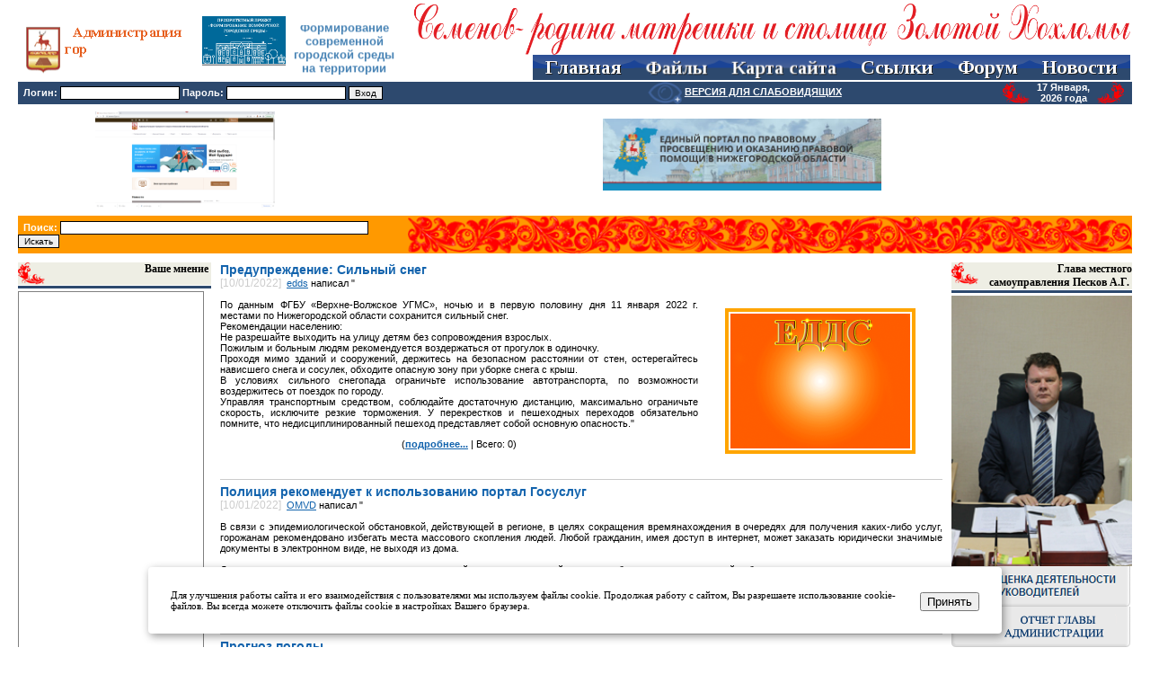

--- FILE ---
content_type: text/html; charset=windows-1251
request_url: https://semenov.nnov.ru/modules.php?name=News&pagenum=40
body_size: 21830
content:
<html>
<head>
 <meta name="sputnik-verification" content="jbKHdjWqL4VcASNX" />
<title>Архивный сайт администрации городского округа Семеновский </title>
<META HTTP-EQUIV="Content-Type" CONTENT="text/html; charset=windows-1251">
<META HTTP-EQUIV="EXPIRES" CONTENT="0">
<META NAME="RESOURCE-TYPE" CONTENT="DOCUMENT">
<META NAME="DISTRIBUTION" CONTENT="GLOBAL">
<META NAME="AUTHOR" CONTENT="Архивный сайт администрации городского округа Семеновский">
<META NAME="COPYRIGHT" CONTENT="Copyright (c) by Архивный сайт администрации городского округа Семеновский">
<META NAME="KEYWORDS" CONTENT="News, news, New, new.">
<META NAME="DESCRIPTION" CONTENT="Администрация городского округа Семеновский. Семенов в Интернете. Semenov.">
<META NAME="ROBOTS" CONTENT="INDEX, FOLLOW">
<META NAME="REVISIT-AFTER" CONTENT="1 DAYS">
<META NAME="RATING" CONTENT="GENERAL">
<META NAME="GENERATOR" CONTENT="PHP-Nuke Copyright (c) 2005 by Francisco Burzi. This is free software, and you may redistribute it under the GPL. ">
<link REL="shortcut icon" HREF="themes/RusNuke2003/images/favicon.ico" TYPE="image/x-icon">
<link rel="alternate" type="application/rss+xml" title="RSS" href="backend.php">
<LINK REL="StyleSheet" HREF="themes/RusNuke2003/style/style.css" TYPE="text/css">





</head>

<BODY bgColor="#ffffff" topmargin="0" leftmargin="20">
<table border="0" cellpadding="0" width="100%"><tr>
<tr width="100%"><td width="60%"><a href="modules.php?name=linkhtm&qlinkhtm=semradio/admin.htm"><img border="0" src="themes/RusNuke2003/images/logo.gif" alt="Администрация городского округа" width="200" height="55"></a>
<a href="modules.php?name=Pages&pa=list_pag&cid=342"><img src="semradio/images/2017/ks.png" height="55" vspace="10" ><marquee direction="down" behavior="alternate" scrollAmount="1" width="30%" height="55px">
<font size="2" color="SteelBlue">
<p align="center"><b>Формирование современной городской
среды на территории городского округа Семеновский<br><br></b></p></marquee></a>
<td align="right" valign="bottom" width="60%" border="0"><img valign="top" border="0" src="images/button/123.gif" width="800">
<br>
<a href="index.php"><IMG name="vm" src="images/button/2button.png" onmouseout="document.vm.src='images/button/2button.png'" onmouseover="document.vm.src='images/button/2button_1.png'" BORDER="0"height="28"><a href="modules.php?name=Downloads"><IMG name="vm1" src="images/button/2button1.png" onmouseout="document.vm1.src='images/button/2button1.png'" onmouseover="document.vm1.src='images/button/2button1_1.png'" BORDER="0"height="28"><a href="modules.php?name=Pages"><IMG name="vm2" src="images/button/2button2.png" onmouseout="document.vm2.src='images/button/2button2.png'"onmouseover="document.vm2.src='images/button/2button2_1.png'"BORDER="0"height="28"><a href="modules.php?name=Web_Links"><IMG name="vm5" src="images/button/2button5.png" onmouseout="document.vm5.src='images/button/2button5.png'" onmouseover="document.vm5.src='images/button/2button5_1.png'" BORDER="0"height="28"><a href="modules.php?name=Forums"><IMG  name="vm4" src="images/button/2button4.png" onmouseout="document.vm4.src='images/button/2button4.png'" onmouseover="document.vm4.src='images/button/2button4_1.png'" BORDER="0"height="28"><a href="modules.php?name=Topics"><IMG  name="vm3" src="images/button/2button3.png"onmouseout="document.vm3.src='images/button/2button3.png'"onmouseover="document.vm3.src='images/button/2button3_1.png'"BORDER="0"height="28"></a></tr>
<table border="0" cellpadding="0" cellspacing="0" width="100%" height="20" bgColor=#2d496e height="20">
<tr><td width="35%">
<form action="modules.php?name=Your_Account" method="post"  style="display: inline">
<input type="hidden" name="op" value="login">&nbsp; <font class=A_white>Логин:</font>
<input type="text" name="username" maxlength="25">
<input type="hidden" name="random_num" value="797004">
<input type="hidden" name="gfx_check" value="877124">
<font class=A_white>Пароль:</font> <input type="password" name="user_password" maxlength="20">
<input type="submit" value="Вход"></form>
<td align="center" width="40%"><font class=A_white><a href="" id="specialversion"><img src="images/button/slabovid2.png" align="center" height="100%" border="0"><font class=A_white><b>ВЕРСИЯ ДЛЯ СЛАБОВИДЯЩИХ</b></a><img src="images/button/vv_m.png" align="right" height="100%" border="0"></font></td></td><td width="5%"><p align="center"><font class=A_white><b><script type="text/javascript">

<!--	 // Array ofmonth Names
var monthNames = new Array( "Января","Февраля","Марта","Апреля","Мая","Июня","Июля","Августа","Сентября","Октября","Ноября","Декабря");
var now = new Date();
thisYear = now.getYear();
if(thisYear < 1900) {thisYear += 1900}; // corrections if Y2K display problem
document.write(now.getDate() + " " + monthNames[now.getMonth()] + ", " + thisYear + "&nbsp;года");
// -->
</script>
</font></b>
</td><td align="left" width="2%"><font class=A_white><img src="images/button/vv_m2.png" align="left" height="100%" border="0"></td></tr></table><table border="0" cellpadding="0" cellspacing="0" width="100%" height="2">
<tr><td width="100%"></td></tr></table>
<table border="0" cellpadding="0" cellspacing="0" width="100%">
<tr><td align="center" width="30%" bgColor=#ffffff><table border=0 cellspacing=0 cellpadding=6><tr>
<td>
<a href="https://semenov.nobl.ru" target="_blank"><img src="images/button/ns.png" width="200" ></a>
</td></tr></table></td><td width="70%">
<center><a href="https://www.pravovsem52.ru/">
<img src="semradio/images/2021/20211109/2.jpg" height="80"></a>

</center><br></center></td></tr></table>
<table border="0" cellpadding="0" cellspacing="0" width="100%" height="2">
<tr><td width="100%"></td></tr></table>
<table border="0" cellpadding="0" cellspacing="0" width="100%" bgColor=#ff9900 height="20">
<tr><td width="35%">
<form action="modules.php?name=Search" method="post" style="display: inline">
&nbsp;&nbsp;<font class=A_white>Поиск:</font>
<input size="55" type="text" name="query" value="">
&nbsp;<input type="submit" value="Искать"></form></td><td align="center" width="65%"><img src="images/button/lenta3.png" border="0" width="100%"></tr></table>
<table width="100%" cellspacing="0" cellpadding="0" border="0"><tr><td width="100%">
</td></tr></table>
<table border="0" cellpadding="0" cellspacing="0" width="100%">
<tr><td width="100%"><img border="0" src="themes/RusNuke2003/images/pixel.gif" width="1" height="10"></td></tr></table>
<table border="0" cellpadding="0" cellspacing="0" width="100%">
<tr><td width="160" valign="top">
<table border="0" cellpadding="0" cellspacing="0" width="100%">
<tr><td width="100%" bgcolor="#eeeee4">
<p align="right" class=menu><img src="images/button/vv_m.png" border="0" align="left">Ваше мнение&nbsp;</td></tr><tr>
<td width="100%"><img border="0" src="themes/RusNuke2003/images/pixel.gif" width="1" height="1"></td>
</tr><tr><td width="100%" bgcolor="#2D496E">
<img border="0" src="themes/RusNuke2003/images/pixel.gif" width="1" height="3"></td>
</tr><tr><td width="100%">
<img border="0" src="themes/RusNuke2003/images/pixel.gif" width="1" height="3"></td>
</tr><tr><td width="100%"><font class=block><div id="e329fb40-widget-pos" style="width: 205px; height: 450px; border: 1px solid gray;"></div>
<script id="e329fb40" src="https://pos.gosuslugi.ru/og/widget/js/main.js" data-src-host="https://pos.gosuslugi.ru/og" data-org-id="246"></script> </font></td></tr></table><br>
<table border="0" cellpadding="0" cellspacing="0" width="100%">
<tr><td width="100%" bgcolor="#eeeee4">
<p align="right" class=menu><img src="images/button/vv_m.png" border="0" align="left">О нашем городском округе&nbsp;</td></tr><tr>
<td width="100%"><img border="0" src="themes/RusNuke2003/images/pixel.gif" width="1" height="1"></td>
</tr><tr><td width="100%" bgcolor="#2D496E">
<img border="0" src="themes/RusNuke2003/images/pixel.gif" width="1" height="3"></td>
</tr><tr><td width="100%">
<img border="0" src="themes/RusNuke2003/images/pixel.gif" width="1" height="3"></td>
</tr><tr><td width="100%"><font class=block><br>
<a href="modules.php?name=Pages&pa=showpage&pid=1210" class="button14">Нашим 
гостям
</a>

<a href="/modules.php?name=Pages&pa=list_pag&cid=18" class="button14">История 
и символика</a>

<a href="modules.php?name=Pages&pa=list_pag&cid=1" class="button14">Органы власти
</a>

<a href="modules.php?name=Pages&pa=showpage&pid=1206" class="button14">Документы
</a>

<a href="modules.php?name=Pages&pa=showpage&pid=1209" class="button14">Услуги
</a>

<a href="modules.php?name=Pages&pa=showpage&pid=1211" class="button14">Экономика 
и статистика </a>

<a href="modules.php?name=Pages&pa=list_pag&cid=2" class="button14">  Избирательная  
комиссия </a>

<a href="modules.php?name=Pages&pa=list_pag&cid=29" class="button14">Социальное
обслуживание </a>

<a href="modules.php?name=Pages&pa=list_pag&cid=403" class="button14">Прокуратура
</a>

<a href="modules.php?name=Pages&pa=showpage&pid=1212" class="button14">МЧС и МВД </a>

<a href="modules.php?name=Pages&pa=list_pag&cid=54" class="button14">Средства
массовой информации</a>

<a href="modules.php?name=Pages&pa=showpage&pid=409" class="button14">English
</a>


</font></td></tr></table><br>
<table border="0" cellpadding="0" cellspacing="0" width="100%">
<tr><td width="100%" bgcolor="#eeeee4">
<p align="right" class=menu><img src="images/button/vv_m.png" border="0" align="left">Бюджет&nbsp;</td></tr><tr>
<td width="100%"><img border="0" src="themes/RusNuke2003/images/pixel.gif" width="1" height="1"></td>
</tr><tr><td width="100%" bgcolor="#2D496E">
<img border="0" src="themes/RusNuke2003/images/pixel.gif" width="1" height="3"></td>
</tr><tr><td width="100%">
<img border="0" src="themes/RusNuke2003/images/pixel.gif" width="1" height="3"></td>
</tr><tr><td width="100%"><font class=block><strong>
<a href="https://fin-semenov.ru/byudzhetnyy-protsess/byudzhet-dlya-grazhdan.html" target="blank"><img src="semradio/images/bb.jpg" alt="Бюджет для граждан" width="205" border=0 ></a>
<br>
<strong>
<a href="https://fin-semenov.ru/citizens.html" target="blank"><img src="semradio/images/fingr.jpg" alt="Финансовая грамотность" width="205" border=0 ></a>


</font></td></tr></table><br>
<table border="0" cellpadding="0" cellspacing="0" width="100%">
<tr><td width="100%" bgcolor="#eeeee4">
<p align="right" class=menu><img src="images/button/vv_m.png" border="0" align="left">Посещения&nbsp;</td></tr><tr>
<td width="100%"><img border="0" src="themes/RusNuke2003/images/pixel.gif" width="1" height="1"></td>
</tr><tr><td width="100%" bgcolor="#2D496E">
<img border="0" src="themes/RusNuke2003/images/pixel.gif" width="1" height="3"></td>
</tr><tr><td width="100%">
<img border="0" src="themes/RusNuke2003/images/pixel.gif" width="1" height="3"></td>
</tr><tr><td width="100%"><font class=block><font class="tiny"><center>Просмотрено<br><b><a href="modules.php?name=Statistics">74825314</a></b><br>страниц сайта c 8 Августа 2006</center></font></font></td></tr></table><br>
<table border="0" cellpadding="0" cellspacing="0" width="100%">
<tr><td width="100%" bgcolor="#eeeee4">
<p align="right" class=menu><img src="images/button/vv_m.png" border="0" align="left">Расписание движения общественного транспорта&nbsp;</td></tr><tr>
<td width="100%"><img border="0" src="themes/RusNuke2003/images/pixel.gif" width="1" height="1"></td>
</tr><tr><td width="100%" bgcolor="#2D496E">
<img border="0" src="themes/RusNuke2003/images/pixel.gif" width="1" height="3"></td>
</tr><tr><td width="100%">
<img border="0" src="themes/RusNuke2003/images/pixel.gif" width="1" height="3"></td>
</tr><tr><td width="100%"><font class=block><img src="/images/poezd3.jpg"width="150" border="0">
<p><a href="modules.php?name=linkhtm&qlinkhtm=semradio/transport/index.htm"> Электропоезд Семенов-Нижний Новгород </a></p>

<p><a href="modules.php?name=linkhtm&qlinkhtm=semradio/transport/index2.htm">Электропоезд Нижний Новгород-Семенов</a></p>

<img src="/images/busn.jpg"width="150" border="0">
<p><a href="modules.php?name=Pages&pa=list_pages_categories&cid=171">Автобусные маршруты</a></p></font></td></tr></table><br>
<table border="0" cellpadding="0" cellspacing="0" width="100%">
<tr><td width="100%" bgcolor="#eeeee4">
<p align="right" class=menu><img src="images/button/vv_m.png" border="0" align="left">Просмотр камеры ремонт пл. Соборная&nbsp;</td></tr><tr>
<td width="100%"><img border="0" src="themes/RusNuke2003/images/pixel.gif" width="1" height="1"></td>
</tr><tr><td width="100%" bgcolor="#2D496E">
<img border="0" src="themes/RusNuke2003/images/pixel.gif" width="1" height="3"></td>
</tr><tr><td width="100%">
<img border="0" src="themes/RusNuke2003/images/pixel.gif" width="1" height="3"></td>
</tr><tr><td width="100%"><font class=block><iframe width="215" height="160"
src="https://rtsp.cam/php/iframe.php?devcode=93cda3b19ed949768a783b8ac6371916"
frameborder="0" allowfullscreen></iframe>

</font></td></tr></table><br>
<br><img border="0" src="themes/RusNuke2003/images/pixel.gif" width="160" height="1"></td><td><img border="0" src="themes/RusNuke2003/images/pixel.gif" width="10" height="1"></td><td valign="top" width="90%"><table border="0" cellpadding="0" cellspacing="0" width="100%"><tr>
<td width="100%"><p align="justify"><font class=storytitle>Предупреждение: Сильный снег</font><br>
<font class=grey>[10/01/2022]</font>&nbsp;
<font class="content"><a href="modules.php?name=Your_Account&amp;op=userinfo&amp;username=edds">edds</a> написал "<html>
 <head>
  <meta charset="utf-8">
  <title>Новости администрации г.о.Семёновский</title>
  <style>
   .passe-partout {
    padding: 2px; /* Ширина паспарту */
    background: #FFFFFF; /* Цвет фона  паспарту */
    border: 4px solid #FFA500; /* Параметры рамки */ 
   }
  </style>
 </head>
 <body>
  <p align="right"><a href="semradio/images/2016/edds.gif" target="_blank">
<img src="semradio/images/2016/edds.gif" width="200"   class="passe-partout" align="right" BORDER=1 CELLPADDING=1 CELLSPACING=2 align="right" hspace="30" vspace="10"></a></p>
 </body>
</html>
<p ALIGN="JUSTIFY">По данным ФГБУ «Верхне-Волжское УГМС», ночью и в первую половину дня 11 января 2022 г. местами по Нижегородской области сохранится сильный снег.
<br>Рекомендации населению:
<br>Не разрешайте выходить на улицу детям без сопровождения взрослых. <br>Пожилым и больным людям рекомендуется воздержаться от прогулок в одиночку.
<br>Проходя мимо зданий и сооружений, держитесь на безопасном расстоянии от стен, остерегайтесь нависшего снега и сосулек, обходите опасную зону при уборке снега с крыш.
<br>В условиях сильного снегопада ограничьте использование автотранспорта, по возможности воздержитесь от поездок по городу.
<br>Управляя транспортным средством, соблюдайте достаточную дистанцию, максимально ограничьте скорость, исключите резкие торможения. У перекрестков и пешеходных переходов обязательно помните, что недисциплинированный пешеход представляет собой основную опасность."
</font>
<br><center>(<a href="modules.php?name=News&amp;file=article&amp;sid=12840"><b>подробнее...</b></a> | Всего: 0)</center></td></tr></table><br><hr size="1" color="#CCCCCC">
<table border="0" cellpadding="0" cellspacing="0" width="100%"><tr>
<td width="100%"><p align="justify"><font class=storytitle>Полиция рекомендует к использованию портал Госуслуг</font><br>
<font class=grey>[10/01/2022]</font>&nbsp;
<font class="content"><a href="modules.php?name=Your_Account&amp;op=userinfo&amp;username=OMVD">OMVD</a> написал "<p ALIGN="JUSTIFY">В связи с эпидемиологической обстановкой, действующей в регионе, в целях сокращения времянахождения в очередях для получения каких-либо услуг, горожанам рекомендовано избегать места массового скопления людей. Любой гражданин, имея доступ в интернет, может заказать юридически значимые документы в электронном виде, не выходя из дома.
<br><br>Для подачи заявления о получении государственной или муниципальной услуги необходимо создать личный кабинет на портале государственных услуг www.gosuslugi.ru. Для регистрации на сайте понадобятся СНИЛС (номер пенсионного страхового свидетельства), адрес электронной почты и номер мобильного телефона."
</font>
<br><center>(<a href="modules.php?name=News&amp;file=article&amp;sid=12839"><b>подробнее...</b></a> | 1327 байтов еще | Всего: 0)</center></td></tr></table><br><hr size="1" color="#CCCCCC">
<table border="0" cellpadding="0" cellspacing="0" width="100%"><tr>
<td width="100%"><p align="justify"><font class=storytitle>Прогноз погоды</font><br>
<font class=grey>[10/01/2022]</font>&nbsp;
<font class="content"><a href="modules.php?name=Your_Account&amp;op=userinfo&amp;username=edds">edds</a> написал "Главное управление МЧС России по Нижегородской области рекомендует обратить внимание на следующие метеорологические явления: снег, местами сильный, метель, гололедица.

<br>С 18 часов 10 января до 18 часов 11 января облачно. Снег, местами сильный, метель. Гололедица. Ветер северо-восточный 5-10 м/с. Температура воздуха ночью и днем -6…-11°С."
</font>
<br><center>(<a href="modules.php?name=News&amp;file=article&amp;sid=12838"><b>подробнее...</b></a> | Всего: 0)</center></td></tr></table><br><hr size="1" color="#CCCCCC">
<table border="0" cellpadding="0" cellspacing="0" width="100%"><tr>
<td width="100%"><p align="justify"><font class=storytitle>Об изменениях законодательства в части регистрации транспортных средств</font><br>
<font class=grey>[10/01/2022]</font>&nbsp;
<font class="content"><a href="modules.php?name=Your_Account&amp;op=userinfo&amp;username=OMVD">OMVD</a> написал "Нижегородская Госавтоинспекция уведомляет владельцев транспортных средств, что с 30 декабря 2021 года вступили в законную силу изменения в статью 15 Федерального закона № 494-ФЗ «О государственной регистрации транспортных средств в РФ». Новые поправки определяют категории транспортных средств, для которых проведение технического осмотра является не обязательным."
</font>
<br><center>(<a href="modules.php?name=News&amp;file=article&amp;sid=12837"><b>подробнее...</b></a> | 1585 байтов еще | Всего: 0)</center></td></tr></table><br><hr size="1" color="#CCCCCC">
<table border="0" cellpadding="0" cellspacing="0" width="100%"><tr>
<td width="100%"><p align="justify"><font class=storytitle>Итоги конкурсного отбора в рамках проекта «Вам решать!»</font><br>
<font class=grey>[10/01/2022]</font>&nbsp;
<font class="content"><a href="modules.php?name=Your_Account&amp;op=userinfo&amp;username=katyyaag">katyyaag</a> написал "<html>
 <head>
  <meta charset="utf-8">
  <title>Новости администрации г.о.Семёновский</title>
  <style>
   .passe-partout {
    padding: 2px; /* Ширина паспарту */
    background: #FFFFFF; /* Цвет фона  паспарту */
    border: 4px solid #FFA500; /* Параметры рамки */ 
   }
  </style>
 </head>
 <body>
  <p><a href="semradio/images/2022/20220101/01.jpg" target="_blank">
<img src="semradio/images/2022/20220101/01.jpg" width="200"  class="passe-partout" align="right" BORDER=1 CELLPADDING=1 CELLSPACING=2 align="right" hspace="30" vspace="10"></a></p>
 </body>
</html><p ALIGN="JUSTIFY">29 декабря 2021 года состоялось заседание конкурсной комиссии по проведению конкурсного отбора инициативных проектов в рамках проекта инициативного бюджетирования «Вам решать!».

"
</font>
<br><center>(<a href="modules.php?name=News&amp;file=article&amp;sid=12836"><b>подробнее...</b></a> | 3146 байтов еще | Всего: 0)</center></td></tr></table><br><hr size="1" color="#CCCCCC">
<table border="0" cellpadding="0" cellspacing="0" width="100%"><tr>
<td width="100%"><p align="justify"><font class=storytitle>Визит Губернатора Нижегородской области в Семенов</font><br>
<font class=grey>[10/01/2022]</font>&nbsp;
<font class="content"><a href="modules.php?name=Your_Account&amp;op=userinfo&amp;username=katyyaag">katyyaag</a> написал "<html>
 <head>
  <meta charset="utf-8">
  <title>Новости администрации г.о.Семёновский</title>
  <style>
   .passe-partout {
    padding: 2px; /* Ширина паспарту */
    background: #FFFFFF; /* Цвет фона  паспарту */
    border: 4px solid #FFA500; /* Параметры рамки */ 
   }
  </style>
 </head>
 <body>
  <p><a href="semradio/images/2022/20220101/00.jpg" target="_blank">
<img src="semradio/images/2022/20220101/00.jpg" width="200"  class="passe-partout" align="right" BORDER=1 CELLPADDING=1 CELLSPACING=2 align="right" hspace="30" vspace="10"></a></p>
 </body>
</html><p ALIGN="JUSTIFY">30 декабря 2021 года губернатор Нижегородской области Глеб Никитин поздравил с наступающим Новым годом ветерана Великой Отечественной войны Ивана Ржанова.
<br> 
<br>
В 2021 году Ивану Феоктистовичу исполнилось 100 лет. В 1941 году он проходил военную службу на границе с восточной Пруссией, был в плену. Окончил военные действия в составе боевой части в запасном 131-м стрелковом полку минометной роты. После войны работал директором школы №6 г. Семенов."
</font>
<br><center>(<a href="modules.php?name=News&amp;file=article&amp;sid=12835"><b>подробнее...</b></a> | 2455 байтов еще | Всего: 0)</center></td></tr></table><br><hr size="1" color="#CCCCCC">
<table border="0" cellpadding="0" cellspacing="0" width="100%"><tr>
<td width="100%"><p align="justify"><font class=storytitle>Предупреждение - сильный снег</font><br>
<font class=grey>[09/01/2022]</font>&nbsp;
<font class="content"><a href="modules.php?name=Your_Account&amp;op=userinfo&amp;username=edds">edds</a> написал "<html>
 <head>
  <meta charset="utf-8">
  <title>Новости администрации г.о.Семёновский</title>
  <style>
   .passe-partout {
    padding: 2px; /* Ширина паспарту */
    background: #FFFFFF; /* Цвет фона  паспарту */
    border: 4px solid #FFA500; /* Параметры рамки */ 
   }
  </style>
 </head>
 <body>
  <p align="right"><a href="semradio/images/2016/edds.gif" target="_blank">
<img src="semradio/images/2016/edds.gif" width="200"   class="passe-partout" align="right" BORDER=1 CELLPADDING=1 CELLSPACING=2 align="right" hspace="30" vspace="10"></a></p>
 </body>
</html>
<p ALIGN="JUSTIFY"><br>По данным ФГБУ «Верхне-Волжское УГМС», в течение суток 10 января 2022г. местами по Нижегородской области и г. Нижнему Новгороду ожидается сильный снег.<br>В связи с неблагоприятными погодными явлениями повышается вероятность (0,6) возникновения чрезвычайных ситуаций не выше муниципального уровня, связанных с нарушениями в работе транспорта, дорожных и коммунальных служб. Увеличивается вероятность возникновения чрезвычайных ситуаций на федеральных автотрассах, обусловленных скоплениями легкового и большегрузного транспорта и увеличением количества крупных ДТП на участках с ограниченной видимостью, крутыми поворотами, спусками и подъемами. Возможны обрушения слабоукрепленных, широкоформатных и ветхих конструкций, крыш ветхих зданий.<br>Возможно увеличение количества случаев травматизма среди населения, обусловленных падением сосулек и снежных масс с крыш зданий, возможной деформацией и обрушением крыш культурно-массовых и спортивных зданий и сооружений."
</font>
<br><center>(<a href="modules.php?name=News&amp;file=article&amp;sid=12834"><b>подробнее...</b></a> | 2307 байтов еще | Всего: 0)</center></td></tr></table><br><hr size="1" color="#CCCCCC">
<table border="0" cellpadding="0" cellspacing="0" width="100%"><tr>
<td width="100%"><p align="justify"><font class=storytitle>Прогноз погоды на 10 января 2022 года</font><br>
<font class=grey>[09/01/2022]</font>&nbsp;
<font class="content"><a href="modules.php?name=Your_Account&amp;op=userinfo&amp;username=edds">edds</a> написал "<br>Опасные метеорологические явления: не прогнозируются.<br>Неблагоприятные метеорологические явления: не прогнозируются.<br>С 18 часов 09 января до 18 часов 10 января Облачно. Умеренный, местами сильный снег, метель. Гололедица. Ветер юго-восточный 5-10 м/с. Температура воздуха ночью -6…-11°С, днем -3…-8°С.<br>С 18 часов 10 января до 18 часов 11 января (по данным сайта meteoinfo.ru) облачно. Небольшой кратковременный снег. Гололедица. Ветер северный 2-6 м/с. Температура воздуха ночью -9…-11°С, днем -8…-10°С. "
</font>
<br><center>(<a href="modules.php?name=News&amp;file=article&amp;sid=12833"><b>подробнее...</b></a> | 518 байтов еще | Всего: 0)</center></td></tr></table><br><hr size="1" color="#CCCCCC">
<table border="0" cellpadding="0" cellspacing="0" width="100%"><tr>
<td width="100%"><p align="justify"><font class=storytitle>Прогноз погоды</font><br>
<font class=grey>[06/01/2022]</font>&nbsp;
<font class="content"><a href="modules.php?name=Your_Account&amp;op=userinfo&amp;username=edds">edds</a> написал "<br> !!! Главное управление МЧС России по Нижегородской области рекомендует обратить внимание на следующие метеорологические явления: снег, мокрый снег, налипание мокрого снега, гололед, гололедица.

<br> С 18 часов 06 января до 18 часов 07 января облачно. Небольшие, местами умеренные осадки (снег, мокрый снег), налипание мокрого снега, гололед, гололедица. Ветер западный 5-10 м/с. Температура воздуха ночью и днем -1…-6°С"
</font>
<br><center>(<a href="modules.php?name=News&amp;file=article&amp;sid=12832"><b>подробнее...</b></a> | 431 байтов еще | Всего: 0)</center></td></tr></table><br><hr size="1" color="#CCCCCC">
<table border="0" cellpadding="0" cellspacing="0" width="100%"><tr>
<td width="100%"><p align="justify"><font class=storytitle>Предупреждение - сильный снег</font><br>
<font class=grey>[06/01/2022]</font>&nbsp;
<font class="content"><a href="modules.php?name=Your_Account&amp;op=userinfo&amp;username=edds">edds</a> написал "<html>
 <head>
  <meta charset="utf-8">
  <title>Новости администрации г.о.Семёновский</title>
  <style>
   .passe-partout {
    padding: 2px; /* Ширина паспарту */
    background: #FFFFFF; /* Цвет фона  паспарту */
    border: 4px solid #FFA500; /* Параметры рамки */ 
   }
  </style>
 </head>
 <body>
  <p align="right"><a href="semradio/images/2016/edds.gif" target="_blank">
<img src="semradio/images/2016/edds.gif" width="200"   class="passe-partout" align="right" BORDER=1 CELLPADDING=1 CELLSPACING=2 align="right" hspace="30" vspace="10"></a></p>
 </body>
</html>
<p ALIGN="JUSTIFY">По данным ФГБУ «Верхне-Волжское УГМС», В ближайшие 1-2 часа 5 января 2022 г. местами по Нижегородской области и г. Нижнему Новгороду ожидается сильный снег с сохранением ночью 6 января.<br>В связи с неблагоприятными погодными явлениями повышается вероятность (0,6) возникновения чрезвычайных ситуаций не выше муниципального уровня, связанных с нарушениями в работе транспорта, дорожных и коммунальных служб. Увеличивается вероятность возникновения чрезвычайных ситуаций на федеральных автотрассах, обусловленных скоплениями легкового и большегрузного транспорта и увеличением количества крупных ДТП на участках с ограниченной видимостью, крутыми поворотами, спусками и подъемами. Возможны обрушения слабоукрепленных, широкоформатных и ветхих конструкций, крыш ветхих зданий.<br>Возможно увеличение количества случаев травматизма среди населения, обусловленных падением сосулек и снежных масс с крыш зданий, возможной деформацией и обрушением крыш культурно-массовых и спортивных зданий и сооружений."
</font>
<br><center>(<a href="modules.php?name=News&amp;file=article&amp;sid=12831"><b>подробнее...</b></a> | 2337 байтов еще | Всего: 0)</center></td></tr></table><br><hr size="1" color="#CCCCCC">
<br><table width="100%" border="0" cellspacing="1" cellpadding="0" bgcolor="#CCCCCC"><tr><td>
<table width="100%" border="0" cellspacing="1" cellpadding="10" bgcolor="#ffffff"><tr><td>
<center><a href="modules.php?name=News&pagenum=39"><img src="images/left.gif" align="absmiddle" border="0" hspace="10"></a>[ <a href="modules.php?name=News&pagenum=1">1</a> | <a href="modules.php?name=News&pagenum=2">2</a> | <a href="modules.php?name=News&pagenum=3">3</a> | <a href="modules.php?name=News&pagenum=4">4</a> | <a href="modules.php?name=News&pagenum=5">5</a> | <a href="modules.php?name=News&pagenum=6">6</a> | <a href="modules.php?name=News&pagenum=7">7</a> | <a href="modules.php?name=News&pagenum=8">8</a> | <a href="modules.php?name=News&pagenum=9">9</a> | <a href="modules.php?name=News&pagenum=10">10</a> | <a href="modules.php?name=News&pagenum=11">11</a> | <a href="modules.php?name=News&pagenum=12">12</a> | <a href="modules.php?name=News&pagenum=13">13</a> | <a href="modules.php?name=News&pagenum=14">14</a> | <a href="modules.php?name=News&pagenum=15">15</a> | <a href="modules.php?name=News&pagenum=16">16</a> | <a href="modules.php?name=News&pagenum=17">17</a> | <a href="modules.php?name=News&pagenum=18">18</a> | <a href="modules.php?name=News&pagenum=19">19</a> | <a href="modules.php?name=News&pagenum=20">20</a> | <a href="modules.php?name=News&pagenum=21">21</a> | <a href="modules.php?name=News&pagenum=22">22</a> | <a href="modules.php?name=News&pagenum=23">23</a> | <a href="modules.php?name=News&pagenum=24">24</a> | <a href="modules.php?name=News&pagenum=25">25</a> | <a href="modules.php?name=News&pagenum=26">26</a> | <a href="modules.php?name=News&pagenum=27">27</a> | <a href="modules.php?name=News&pagenum=28">28</a> | <a href="modules.php?name=News&pagenum=29">29</a> | <a href="modules.php?name=News&pagenum=30">30</a> | <a href="modules.php?name=News&pagenum=31">31</a> | <a href="modules.php?name=News&pagenum=32">32</a> | <a href="modules.php?name=News&pagenum=33">33</a> | <a href="modules.php?name=News&pagenum=34">34</a> | <a href="modules.php?name=News&pagenum=35">35</a> | <a href="modules.php?name=News&pagenum=36">36</a> | <a href="modules.php?name=News&pagenum=37">37</a> | <a href="modules.php?name=News&pagenum=38">38</a> | <a href="modules.php?name=News&pagenum=39">39</a> | <b>40</b> | <a href="modules.php?name=News&pagenum=41">41</a> | <a href="modules.php?name=News&pagenum=42">42</a> | <a href="modules.php?name=News&pagenum=43">43</a> | <a href="modules.php?name=News&pagenum=44">44</a> | <a href="modules.php?name=News&pagenum=45">45</a> | <a href="modules.php?name=News&pagenum=46">46</a> | <a href="modules.php?name=News&pagenum=47">47</a> | <a href="modules.php?name=News&pagenum=48">48</a> | <a href="modules.php?name=News&pagenum=49">49</a> | <a href="modules.php?name=News&pagenum=50">50</a> | <a href="modules.php?name=News&pagenum=51">51</a> | <a href="modules.php?name=News&pagenum=52">52</a> | <a href="modules.php?name=News&pagenum=53">53</a> | <a href="modules.php?name=News&pagenum=54">54</a> | <a href="modules.php?name=News&pagenum=55">55</a> | <a href="modules.php?name=News&pagenum=56">56</a> | <a href="modules.php?name=News&pagenum=57">57</a> | <a href="modules.php?name=News&pagenum=58">58</a> | <a href="modules.php?name=News&pagenum=59">59</a> | <a href="modules.php?name=News&pagenum=60">60</a> | <a href="modules.php?name=News&pagenum=61">61</a> | <a href="modules.php?name=News&pagenum=62">62</a> | <a href="modules.php?name=News&pagenum=63">63</a> | <a href="modules.php?name=News&pagenum=64">64</a> | <a href="modules.php?name=News&pagenum=65">65</a> | <a href="modules.php?name=News&pagenum=66">66</a> | <a href="modules.php?name=News&pagenum=67">67</a> | <a href="modules.php?name=News&pagenum=68">68</a> | <a href="modules.php?name=News&pagenum=69">69</a> | <a href="modules.php?name=News&pagenum=70">70</a> | <a href="modules.php?name=News&pagenum=71">71</a> | <a href="modules.php?name=News&pagenum=72">72</a> | <a href="modules.php?name=News&pagenum=73">73</a> | <a href="modules.php?name=News&pagenum=74">74</a> | <a href="modules.php?name=News&pagenum=75">75</a> | <a href="modules.php?name=News&pagenum=76">76</a> | <a href="modules.php?name=News&pagenum=77">77</a> | <a href="modules.php?name=News&pagenum=78">78</a> | <a href="modules.php?name=News&pagenum=79">79</a> | <a href="modules.php?name=News&pagenum=80">80</a> | <a href="modules.php?name=News&pagenum=81">81</a> | <a href="modules.php?name=News&pagenum=82">82</a> | <a href="modules.php?name=News&pagenum=83">83</a> | <a href="modules.php?name=News&pagenum=84">84</a> | <a href="modules.php?name=News&pagenum=85">85</a> | <a href="modules.php?name=News&pagenum=86">86</a> | <a href="modules.php?name=News&pagenum=87">87</a> | <a href="modules.php?name=News&pagenum=88">88</a> | <a href="modules.php?name=News&pagenum=89">89</a> | <a href="modules.php?name=News&pagenum=90">90</a> | <a href="modules.php?name=News&pagenum=91">91</a> | <a href="modules.php?name=News&pagenum=92">92</a> | <a href="modules.php?name=News&pagenum=93">93</a> | <a href="modules.php?name=News&pagenum=94">94</a> | <a href="modules.php?name=News&pagenum=95">95</a> | <a href="modules.php?name=News&pagenum=96">96</a> | <a href="modules.php?name=News&pagenum=97">97</a> | <a href="modules.php?name=News&pagenum=98">98</a> | <a href="modules.php?name=News&pagenum=99">99</a> | <a href="modules.php?name=News&pagenum=100">100</a> | <a href="modules.php?name=News&pagenum=101">101</a> | <a href="modules.php?name=News&pagenum=102">102</a> | <a href="modules.php?name=News&pagenum=103">103</a> | <a href="modules.php?name=News&pagenum=104">104</a> | <a href="modules.php?name=News&pagenum=105">105</a> | <a href="modules.php?name=News&pagenum=106">106</a> | <a href="modules.php?name=News&pagenum=107">107</a> | <a href="modules.php?name=News&pagenum=108">108</a> | <a href="modules.php?name=News&pagenum=109">109</a> | <a href="modules.php?name=News&pagenum=110">110</a> | <a href="modules.php?name=News&pagenum=111">111</a> | <a href="modules.php?name=News&pagenum=112">112</a> | <a href="modules.php?name=News&pagenum=113">113</a> | <a href="modules.php?name=News&pagenum=114">114</a> | <a href="modules.php?name=News&pagenum=115">115</a> | <a href="modules.php?name=News&pagenum=116">116</a> | <a href="modules.php?name=News&pagenum=117">117</a> | <a href="modules.php?name=News&pagenum=118">118</a> | <a href="modules.php?name=News&pagenum=119">119</a> | <a href="modules.php?name=News&pagenum=120">120</a> | <a href="modules.php?name=News&pagenum=121">121</a> | <a href="modules.php?name=News&pagenum=122">122</a> | <a href="modules.php?name=News&pagenum=123">123</a> | <a href="modules.php?name=News&pagenum=124">124</a> | <a href="modules.php?name=News&pagenum=125">125</a> | <a href="modules.php?name=News&pagenum=126">126</a> | <a href="modules.php?name=News&pagenum=127">127</a> | <a href="modules.php?name=News&pagenum=128">128</a> | <a href="modules.php?name=News&pagenum=129">129</a> | <a href="modules.php?name=News&pagenum=130">130</a> | <a href="modules.php?name=News&pagenum=131">131</a> | <a href="modules.php?name=News&pagenum=132">132</a> | <a href="modules.php?name=News&pagenum=133">133</a> | <a href="modules.php?name=News&pagenum=134">134</a> | <a href="modules.php?name=News&pagenum=135">135</a> | <a href="modules.php?name=News&pagenum=136">136</a> | <a href="modules.php?name=News&pagenum=137">137</a> | <a href="modules.php?name=News&pagenum=138">138</a> | <a href="modules.php?name=News&pagenum=139">139</a> | <a href="modules.php?name=News&pagenum=140">140</a> | <a href="modules.php?name=News&pagenum=141">141</a> | <a href="modules.php?name=News&pagenum=142">142</a> | <a href="modules.php?name=News&pagenum=143">143</a> | <a href="modules.php?name=News&pagenum=144">144</a> | <a href="modules.php?name=News&pagenum=145">145</a> | <a href="modules.php?name=News&pagenum=146">146</a> | <a href="modules.php?name=News&pagenum=147">147</a> | <a href="modules.php?name=News&pagenum=148">148</a> | <a href="modules.php?name=News&pagenum=149">149</a> | <a href="modules.php?name=News&pagenum=150">150</a> | <a href="modules.php?name=News&pagenum=151">151</a> | <a href="modules.php?name=News&pagenum=152">152</a> | <a href="modules.php?name=News&pagenum=153">153</a> | <a href="modules.php?name=News&pagenum=154">154</a> | <a href="modules.php?name=News&pagenum=155">155</a> | <a href="modules.php?name=News&pagenum=156">156</a> | <a href="modules.php?name=News&pagenum=157">157</a> | <a href="modules.php?name=News&pagenum=158">158</a> | <a href="modules.php?name=News&pagenum=159">159</a> | <a href="modules.php?name=News&pagenum=160">160</a> | <a href="modules.php?name=News&pagenum=161">161</a> | <a href="modules.php?name=News&pagenum=162">162</a> | <a href="modules.php?name=News&pagenum=163">163</a> | <a href="modules.php?name=News&pagenum=164">164</a> | <a href="modules.php?name=News&pagenum=165">165</a> | <a href="modules.php?name=News&pagenum=166">166</a> | <a href="modules.php?name=News&pagenum=167">167</a> | <a href="modules.php?name=News&pagenum=168">168</a> | <a href="modules.php?name=News&pagenum=169">169</a> | <a href="modules.php?name=News&pagenum=170">170</a> | <a href="modules.php?name=News&pagenum=171">171</a> | <a href="modules.php?name=News&pagenum=172">172</a> | <a href="modules.php?name=News&pagenum=173">173</a> | <a href="modules.php?name=News&pagenum=174">174</a> | <a href="modules.php?name=News&pagenum=175">175</a> | <a href="modules.php?name=News&pagenum=176">176</a> | <a href="modules.php?name=News&pagenum=177">177</a> | <a href="modules.php?name=News&pagenum=178">178</a> | <a href="modules.php?name=News&pagenum=179">179</a> | <a href="modules.php?name=News&pagenum=180">180</a> | <a href="modules.php?name=News&pagenum=181">181</a> | <a href="modules.php?name=News&pagenum=182">182</a> | <a href="modules.php?name=News&pagenum=183">183</a> | <a href="modules.php?name=News&pagenum=184">184</a> | <a href="modules.php?name=News&pagenum=185">185</a> | <a href="modules.php?name=News&pagenum=186">186</a> | <a href="modules.php?name=News&pagenum=187">187</a> | <a href="modules.php?name=News&pagenum=188">188</a> | <a href="modules.php?name=News&pagenum=189">189</a> | <a href="modules.php?name=News&pagenum=190">190</a> | <a href="modules.php?name=News&pagenum=191">191</a> | <a href="modules.php?name=News&pagenum=192">192</a> | <a href="modules.php?name=News&pagenum=193">193</a> | <a href="modules.php?name=News&pagenum=194">194</a> | <a href="modules.php?name=News&pagenum=195">195</a> | <a href="modules.php?name=News&pagenum=196">196</a> | <a href="modules.php?name=News&pagenum=197">197</a> | <a href="modules.php?name=News&pagenum=198">198</a> | <a href="modules.php?name=News&pagenum=199">199</a> | <a href="modules.php?name=News&pagenum=200">200</a> | <a href="modules.php?name=News&pagenum=201">201</a> | <a href="modules.php?name=News&pagenum=202">202</a> | <a href="modules.php?name=News&pagenum=203">203</a> | <a href="modules.php?name=News&pagenum=204">204</a> | <a href="modules.php?name=News&pagenum=205">205</a> | <a href="modules.php?name=News&pagenum=206">206</a> | <a href="modules.php?name=News&pagenum=207">207</a> | <a href="modules.php?name=News&pagenum=208">208</a> | <a href="modules.php?name=News&pagenum=209">209</a> | <a href="modules.php?name=News&pagenum=210">210</a> | <a href="modules.php?name=News&pagenum=211">211</a> | <a href="modules.php?name=News&pagenum=212">212</a> | <a href="modules.php?name=News&pagenum=213">213</a> | <a href="modules.php?name=News&pagenum=214">214</a> | <a href="modules.php?name=News&pagenum=215">215</a> | <a href="modules.php?name=News&pagenum=216">216</a> | <a href="modules.php?name=News&pagenum=217">217</a> | <a href="modules.php?name=News&pagenum=218">218</a> | <a href="modules.php?name=News&pagenum=219">219</a> | <a href="modules.php?name=News&pagenum=220">220</a> | <a href="modules.php?name=News&pagenum=221">221</a> | <a href="modules.php?name=News&pagenum=222">222</a> | <a href="modules.php?name=News&pagenum=223">223</a> | <a href="modules.php?name=News&pagenum=224">224</a> | <a href="modules.php?name=News&pagenum=225">225</a> | <a href="modules.php?name=News&pagenum=226">226</a> | <a href="modules.php?name=News&pagenum=227">227</a> | <a href="modules.php?name=News&pagenum=228">228</a> | <a href="modules.php?name=News&pagenum=229">229</a> | <a href="modules.php?name=News&pagenum=230">230</a> | <a href="modules.php?name=News&pagenum=231">231</a> | <a href="modules.php?name=News&pagenum=232">232</a> | <a href="modules.php?name=News&pagenum=233">233</a> | <a href="modules.php?name=News&pagenum=234">234</a> | <a href="modules.php?name=News&pagenum=235">235</a> | <a href="modules.php?name=News&pagenum=236">236</a> | <a href="modules.php?name=News&pagenum=237">237</a> | <a href="modules.php?name=News&pagenum=238">238</a> | <a href="modules.php?name=News&pagenum=239">239</a> | <a href="modules.php?name=News&pagenum=240">240</a> | <a href="modules.php?name=News&pagenum=241">241</a> | <a href="modules.php?name=News&pagenum=242">242</a> | <a href="modules.php?name=News&pagenum=243">243</a> | <a href="modules.php?name=News&pagenum=244">244</a> | <a href="modules.php?name=News&pagenum=245">245</a> | <a href="modules.php?name=News&pagenum=246">246</a> | <a href="modules.php?name=News&pagenum=247">247</a> | <a href="modules.php?name=News&pagenum=248">248</a> | <a href="modules.php?name=News&pagenum=249">249</a> | <a href="modules.php?name=News&pagenum=250">250</a> | <a href="modules.php?name=News&pagenum=251">251</a> | <a href="modules.php?name=News&pagenum=252">252</a> | <a href="modules.php?name=News&pagenum=253">253</a> | <a href="modules.php?name=News&pagenum=254">254</a> | <a href="modules.php?name=News&pagenum=255">255</a> | <a href="modules.php?name=News&pagenum=256">256</a> | <a href="modules.php?name=News&pagenum=257">257</a> | <a href="modules.php?name=News&pagenum=258">258</a> | <a href="modules.php?name=News&pagenum=259">259</a> | <a href="modules.php?name=News&pagenum=260">260</a> | <a href="modules.php?name=News&pagenum=261">261</a> | <a href="modules.php?name=News&pagenum=262">262</a> | <a href="modules.php?name=News&pagenum=263">263</a> | <a href="modules.php?name=News&pagenum=264">264</a> | <a href="modules.php?name=News&pagenum=265">265</a> | <a href="modules.php?name=News&pagenum=266">266</a> | <a href="modules.php?name=News&pagenum=267">267</a> | <a href="modules.php?name=News&pagenum=268">268</a> | <a href="modules.php?name=News&pagenum=269">269</a> | <a href="modules.php?name=News&pagenum=270">270</a> | <a href="modules.php?name=News&pagenum=271">271</a> | <a href="modules.php?name=News&pagenum=272">272</a> | <a href="modules.php?name=News&pagenum=273">273</a> | <a href="modules.php?name=News&pagenum=274">274</a> | <a href="modules.php?name=News&pagenum=275">275</a> | <a href="modules.php?name=News&pagenum=276">276</a> | <a href="modules.php?name=News&pagenum=277">277</a> | <a href="modules.php?name=News&pagenum=278">278</a> | <a href="modules.php?name=News&pagenum=279">279</a> | <a href="modules.php?name=News&pagenum=280">280</a> | <a href="modules.php?name=News&pagenum=281">281</a> | <a href="modules.php?name=News&pagenum=282">282</a> | <a href="modules.php?name=News&pagenum=283">283</a> | <a href="modules.php?name=News&pagenum=284">284</a> | <a href="modules.php?name=News&pagenum=285">285</a> | <a href="modules.php?name=News&pagenum=286">286</a> | <a href="modules.php?name=News&pagenum=287">287</a> | <a href="modules.php?name=News&pagenum=288">288</a> | <a href="modules.php?name=News&pagenum=289">289</a> | <a href="modules.php?name=News&pagenum=290">290</a> | <a href="modules.php?name=News&pagenum=291">291</a> | <a href="modules.php?name=News&pagenum=292">292</a> | <a href="modules.php?name=News&pagenum=293">293</a> | <a href="modules.php?name=News&pagenum=294">294</a> | <a href="modules.php?name=News&pagenum=295">295</a> | <a href="modules.php?name=News&pagenum=296">296</a> | <a href="modules.php?name=News&pagenum=297">297</a> | <a href="modules.php?name=News&pagenum=298">298</a> | <a href="modules.php?name=News&pagenum=299">299</a> | <a href="modules.php?name=News&pagenum=300">300</a> | <a href="modules.php?name=News&pagenum=301">301</a> | <a href="modules.php?name=News&pagenum=302">302</a> | <a href="modules.php?name=News&pagenum=303">303</a> | <a href="modules.php?name=News&pagenum=304">304</a> | <a href="modules.php?name=News&pagenum=305">305</a> | <a href="modules.php?name=News&pagenum=306">306</a> | <a href="modules.php?name=News&pagenum=307">307</a> | <a href="modules.php?name=News&pagenum=308">308</a> | <a href="modules.php?name=News&pagenum=309">309</a> | <a href="modules.php?name=News&pagenum=310">310</a> | <a href="modules.php?name=News&pagenum=311">311</a> | <a href="modules.php?name=News&pagenum=312">312</a> | <a href="modules.php?name=News&pagenum=313">313</a> | <a href="modules.php?name=News&pagenum=314">314</a> | <a href="modules.php?name=News&pagenum=315">315</a> | <a href="modules.php?name=News&pagenum=316">316</a> | <a href="modules.php?name=News&pagenum=317">317</a> | <a href="modules.php?name=News&pagenum=318">318</a> | <a href="modules.php?name=News&pagenum=319">319</a> | <a href="modules.php?name=News&pagenum=320">320</a> | <a href="modules.php?name=News&pagenum=321">321</a> | <a href="modules.php?name=News&pagenum=322">322</a> | <a href="modules.php?name=News&pagenum=323">323</a> | <a href="modules.php?name=News&pagenum=324">324</a> | <a href="modules.php?name=News&pagenum=325">325</a> | <a href="modules.php?name=News&pagenum=326">326</a> | <a href="modules.php?name=News&pagenum=327">327</a> | <a href="modules.php?name=News&pagenum=328">328</a> | <a href="modules.php?name=News&pagenum=329">329</a> | <a href="modules.php?name=News&pagenum=330">330</a> | <a href="modules.php?name=News&pagenum=331">331</a> | <a href="modules.php?name=News&pagenum=332">332</a> | <a href="modules.php?name=News&pagenum=333">333</a> | <a href="modules.php?name=News&pagenum=334">334</a> | <a href="modules.php?name=News&pagenum=335">335</a> | <a href="modules.php?name=News&pagenum=336">336</a> | <a href="modules.php?name=News&pagenum=337">337</a> | <a href="modules.php?name=News&pagenum=338">338</a> | <a href="modules.php?name=News&pagenum=339">339</a> | <a href="modules.php?name=News&pagenum=340">340</a> | <a href="modules.php?name=News&pagenum=341">341</a> | <a href="modules.php?name=News&pagenum=342">342</a> | <a href="modules.php?name=News&pagenum=343">343</a> | <a href="modules.php?name=News&pagenum=344">344</a> | <a href="modules.php?name=News&pagenum=345">345</a> | <a href="modules.php?name=News&pagenum=346">346</a> | <a href="modules.php?name=News&pagenum=347">347</a> | <a href="modules.php?name=News&pagenum=348">348</a> | <a href="modules.php?name=News&pagenum=349">349</a> | <a href="modules.php?name=News&pagenum=350">350</a> | <a href="modules.php?name=News&pagenum=351">351</a> | <a href="modules.php?name=News&pagenum=352">352</a> | <a href="modules.php?name=News&pagenum=353">353</a> | <a href="modules.php?name=News&pagenum=354">354</a> | <a href="modules.php?name=News&pagenum=355">355</a> | <a href="modules.php?name=News&pagenum=356">356</a> | <a href="modules.php?name=News&pagenum=357">357</a> | <a href="modules.php?name=News&pagenum=358">358</a> | <a href="modules.php?name=News&pagenum=359">359</a> | <a href="modules.php?name=News&pagenum=360">360</a> | <a href="modules.php?name=News&pagenum=361">361</a> | <a href="modules.php?name=News&pagenum=362">362</a> | <a href="modules.php?name=News&pagenum=363">363</a> | <a href="modules.php?name=News&pagenum=364">364</a> | <a href="modules.php?name=News&pagenum=365">365</a> | <a href="modules.php?name=News&pagenum=366">366</a> | <a href="modules.php?name=News&pagenum=367">367</a> | <a href="modules.php?name=News&pagenum=368">368</a> | <a href="modules.php?name=News&pagenum=369">369</a> | <a href="modules.php?name=News&pagenum=370">370</a> | <a href="modules.php?name=News&pagenum=371">371</a> | <a href="modules.php?name=News&pagenum=372">372</a> | <a href="modules.php?name=News&pagenum=373">373</a> | <a href="modules.php?name=News&pagenum=374">374</a> | <a href="modules.php?name=News&pagenum=375">375</a> | <a href="modules.php?name=News&pagenum=376">376</a> | <a href="modules.php?name=News&pagenum=377">377</a> | <a href="modules.php?name=News&pagenum=378">378</a> | <a href="modules.php?name=News&pagenum=379">379</a> | <a href="modules.php?name=News&pagenum=380">380</a> | <a href="modules.php?name=News&pagenum=381">381</a> | <a href="modules.php?name=News&pagenum=382">382</a> | <a href="modules.php?name=News&pagenum=383">383</a> | <a href="modules.php?name=News&pagenum=384">384</a> | <a href="modules.php?name=News&pagenum=385">385</a> | <a href="modules.php?name=News&pagenum=386">386</a> | <a href="modules.php?name=News&pagenum=387">387</a> | <a href="modules.php?name=News&pagenum=388">388</a> | <a href="modules.php?name=News&pagenum=389">389</a> | <a href="modules.php?name=News&pagenum=390">390</a> | <a href="modules.php?name=News&pagenum=391">391</a> | <a href="modules.php?name=News&pagenum=392">392</a> | <a href="modules.php?name=News&pagenum=393">393</a> | <a href="modules.php?name=News&pagenum=394">394</a> | <a href="modules.php?name=News&pagenum=395">395</a> | <a href="modules.php?name=News&pagenum=396">396</a> | <a href="modules.php?name=News&pagenum=397">397</a> | <a href="modules.php?name=News&pagenum=398">398</a> | <a href="modules.php?name=News&pagenum=399">399</a> | <a href="modules.php?name=News&pagenum=400">400</a> | <a href="modules.php?name=News&pagenum=401">401</a> | <a href="modules.php?name=News&pagenum=402">402</a> | <a href="modules.php?name=News&pagenum=403">403</a> | <a href="modules.php?name=News&pagenum=404">404</a> | <a href="modules.php?name=News&pagenum=405">405</a> | <a href="modules.php?name=News&pagenum=406">406</a> | <a href="modules.php?name=News&pagenum=407">407</a> | <a href="modules.php?name=News&pagenum=408">408</a> | <a href="modules.php?name=News&pagenum=409">409</a> | <a href="modules.php?name=News&pagenum=410">410</a> | <a href="modules.php?name=News&pagenum=411">411</a> | <a href="modules.php?name=News&pagenum=412">412</a> | <a href="modules.php?name=News&pagenum=413">413</a> | <a href="modules.php?name=News&pagenum=414">414</a> | <a href="modules.php?name=News&pagenum=415">415</a> | <a href="modules.php?name=News&pagenum=416">416</a> | <a href="modules.php?name=News&pagenum=417">417</a> | <a href="modules.php?name=News&pagenum=418">418</a> | <a href="modules.php?name=News&pagenum=419">419</a> | <a href="modules.php?name=News&pagenum=420">420</a> | <a href="modules.php?name=News&pagenum=421">421</a> | <a href="modules.php?name=News&pagenum=422">422</a> | <a href="modules.php?name=News&pagenum=423">423</a> | <a href="modules.php?name=News&pagenum=424">424</a> | <a href="modules.php?name=News&pagenum=425">425</a> | <a href="modules.php?name=News&pagenum=426">426</a> | <a href="modules.php?name=News&pagenum=427">427</a> | <a href="modules.php?name=News&pagenum=428">428</a> | <a href="modules.php?name=News&pagenum=429">429</a> | <a href="modules.php?name=News&pagenum=430">430</a> | <a href="modules.php?name=News&pagenum=431">431</a> | <a href="modules.php?name=News&pagenum=432">432</a> | <a href="modules.php?name=News&pagenum=433">433</a> | <a href="modules.php?name=News&pagenum=434">434</a> | <a href="modules.php?name=News&pagenum=435">435</a> | <a href="modules.php?name=News&pagenum=436">436</a> | <a href="modules.php?name=News&pagenum=437">437</a> | <a href="modules.php?name=News&pagenum=438">438</a> | <a href="modules.php?name=News&pagenum=439">439</a> | <a href="modules.php?name=News&pagenum=440">440</a> | <a href="modules.php?name=News&pagenum=441">441</a> | <a href="modules.php?name=News&pagenum=442">442</a> | <a href="modules.php?name=News&pagenum=443">443</a> | <a href="modules.php?name=News&pagenum=444">444</a> | <a href="modules.php?name=News&pagenum=445">445</a> | <a href="modules.php?name=News&pagenum=446">446</a> | <a href="modules.php?name=News&pagenum=447">447</a> | <a href="modules.php?name=News&pagenum=448">448</a> | <a href="modules.php?name=News&pagenum=449">449</a> | <a href="modules.php?name=News&pagenum=450">450</a> | <a href="modules.php?name=News&pagenum=451">451</a> | <a href="modules.php?name=News&pagenum=452">452</a> | <a href="modules.php?name=News&pagenum=453">453</a> | <a href="modules.php?name=News&pagenum=454">454</a> | <a href="modules.php?name=News&pagenum=455">455</a> | <a href="modules.php?name=News&pagenum=456">456</a> | <a href="modules.php?name=News&pagenum=457">457</a> | <a href="modules.php?name=News&pagenum=458">458</a> | <a href="modules.php?name=News&pagenum=459">459</a> | <a href="modules.php?name=News&pagenum=460">460</a> | <a href="modules.php?name=News&pagenum=461">461</a> | <a href="modules.php?name=News&pagenum=462">462</a> | <a href="modules.php?name=News&pagenum=463">463</a> | <a href="modules.php?name=News&pagenum=464">464</a> | <a href="modules.php?name=News&pagenum=465">465</a> | <a href="modules.php?name=News&pagenum=466">466</a> | <a href="modules.php?name=News&pagenum=467">467</a> | <a href="modules.php?name=News&pagenum=468">468</a> | <a href="modules.php?name=News&pagenum=469">469</a> | <a href="modules.php?name=News&pagenum=470">470</a> | <a href="modules.php?name=News&pagenum=471">471</a> | <a href="modules.php?name=News&pagenum=472">472</a> | <a href="modules.php?name=News&pagenum=473">473</a> | <a href="modules.php?name=News&pagenum=474">474</a> | <a href="modules.php?name=News&pagenum=475">475</a> | <a href="modules.php?name=News&pagenum=476">476</a> | <a href="modules.php?name=News&pagenum=477">477</a> | <a href="modules.php?name=News&pagenum=478">478</a> | <a href="modules.php?name=News&pagenum=479">479</a> | <a href="modules.php?name=News&pagenum=480">480</a> | <a href="modules.php?name=News&pagenum=481">481</a> | <a href="modules.php?name=News&pagenum=482">482</a> | <a href="modules.php?name=News&pagenum=483">483</a> | <a href="modules.php?name=News&pagenum=484">484</a> | <a href="modules.php?name=News&pagenum=485">485</a> | <a href="modules.php?name=News&pagenum=486">486</a> | <a href="modules.php?name=News&pagenum=487">487</a> | <a href="modules.php?name=News&pagenum=488">488</a> | <a href="modules.php?name=News&pagenum=489">489</a> | <a href="modules.php?name=News&pagenum=490">490</a> | <a href="modules.php?name=News&pagenum=491">491</a> | <a href="modules.php?name=News&pagenum=492">492</a> | <a href="modules.php?name=News&pagenum=493">493</a> | <a href="modules.php?name=News&pagenum=494">494</a> | <a href="modules.php?name=News&pagenum=495">495</a> | <a href="modules.php?name=News&pagenum=496">496</a> | <a href="modules.php?name=News&pagenum=497">497</a> | <a href="modules.php?name=News&pagenum=498">498</a> | <a href="modules.php?name=News&pagenum=499">499</a> | <a href="modules.php?name=News&pagenum=500">500</a> | <a href="modules.php?name=News&pagenum=501">501</a> | <a href="modules.php?name=News&pagenum=502">502</a> | <a href="modules.php?name=News&pagenum=503">503</a> | <a href="modules.php?name=News&pagenum=504">504</a> | <a href="modules.php?name=News&pagenum=505">505</a> | <a href="modules.php?name=News&pagenum=506">506</a> | <a href="modules.php?name=News&pagenum=507">507</a> | <a href="modules.php?name=News&pagenum=508">508</a> | <a href="modules.php?name=News&pagenum=509">509</a> | <a href="modules.php?name=News&pagenum=510">510</a> | <a href="modules.php?name=News&pagenum=511">511</a> | <a href="modules.php?name=News&pagenum=512">512</a> | <a href="modules.php?name=News&pagenum=513">513</a> | <a href="modules.php?name=News&pagenum=514">514</a> | <a href="modules.php?name=News&pagenum=515">515</a> | <a href="modules.php?name=News&pagenum=516">516</a> | <a href="modules.php?name=News&pagenum=517">517</a> | <a href="modules.php?name=News&pagenum=518">518</a> | <a href="modules.php?name=News&pagenum=519">519</a> | <a href="modules.php?name=News&pagenum=520">520</a> | <a href="modules.php?name=News&pagenum=521">521</a> | <a href="modules.php?name=News&pagenum=522">522</a> | <a href="modules.php?name=News&pagenum=523">523</a> | <a href="modules.php?name=News&pagenum=524">524</a> | <a href="modules.php?name=News&pagenum=525">525</a> | <a href="modules.php?name=News&pagenum=526">526</a> | <a href="modules.php?name=News&pagenum=527">527</a> | <a href="modules.php?name=News&pagenum=528">528</a> | <a href="modules.php?name=News&pagenum=529">529</a> | <a href="modules.php?name=News&pagenum=530">530</a> | <a href="modules.php?name=News&pagenum=531">531</a> | <a href="modules.php?name=News&pagenum=532">532</a> | <a href="modules.php?name=News&pagenum=533">533</a> | <a href="modules.php?name=News&pagenum=534">534</a> | <a href="modules.php?name=News&pagenum=535">535</a> | <a href="modules.php?name=News&pagenum=536">536</a> | <a href="modules.php?name=News&pagenum=537">537</a> | <a href="modules.php?name=News&pagenum=538">538</a> | <a href="modules.php?name=News&pagenum=539">539</a> | <a href="modules.php?name=News&pagenum=540">540</a> | <a href="modules.php?name=News&pagenum=541">541</a> | <a href="modules.php?name=News&pagenum=542">542</a> | <a href="modules.php?name=News&pagenum=543">543</a> | <a href="modules.php?name=News&pagenum=544">544</a> | <a href="modules.php?name=News&pagenum=545">545</a> | <a href="modules.php?name=News&pagenum=546">546</a> | <a href="modules.php?name=News&pagenum=547">547</a> | <a href="modules.php?name=News&pagenum=548">548</a> | <a href="modules.php?name=News&pagenum=549">549</a> | <a href="modules.php?name=News&pagenum=550">550</a> | <a href="modules.php?name=News&pagenum=551">551</a> | <a href="modules.php?name=News&pagenum=552">552</a> | <a href="modules.php?name=News&pagenum=553">553</a> | <a href="modules.php?name=News&pagenum=554">554</a> | <a href="modules.php?name=News&pagenum=555">555</a> | <a href="modules.php?name=News&pagenum=556">556</a> | <a href="modules.php?name=News&pagenum=557">557</a> | <a href="modules.php?name=News&pagenum=558">558</a> | <a href="modules.php?name=News&pagenum=559">559</a> | <a href="modules.php?name=News&pagenum=560">560</a> | <a href="modules.php?name=News&pagenum=561">561</a> | <a href="modules.php?name=News&pagenum=562">562</a> | <a href="modules.php?name=News&pagenum=563">563</a> | <a href="modules.php?name=News&pagenum=564">564</a> | <a href="modules.php?name=News&pagenum=565">565</a> | <a href="modules.php?name=News&pagenum=566">566</a> | <a href="modules.php?name=News&pagenum=567">567</a> | <a href="modules.php?name=News&pagenum=568">568</a> | <a href="modules.php?name=News&pagenum=569">569</a> | <a href="modules.php?name=News&pagenum=570">570</a> | <a href="modules.php?name=News&pagenum=571">571</a> | <a href="modules.php?name=News&pagenum=572">572</a> | <a href="modules.php?name=News&pagenum=573">573</a> | <a href="modules.php?name=News&pagenum=574">574</a> | <a href="modules.php?name=News&pagenum=575">575</a> | <a href="modules.php?name=News&pagenum=576">576</a> | <a href="modules.php?name=News&pagenum=577">577</a> | <a href="modules.php?name=News&pagenum=578">578</a> | <a href="modules.php?name=News&pagenum=579">579</a> | <a href="modules.php?name=News&pagenum=580">580</a> | <a href="modules.php?name=News&pagenum=581">581</a> | <a href="modules.php?name=News&pagenum=582">582</a> | <a href="modules.php?name=News&pagenum=583">583</a> | <a href="modules.php?name=News&pagenum=584">584</a> | <a href="modules.php?name=News&pagenum=585">585</a> | <a href="modules.php?name=News&pagenum=586">586</a> | <a href="modules.php?name=News&pagenum=587">587</a> | <a href="modules.php?name=News&pagenum=588">588</a> | <a href="modules.php?name=News&pagenum=589">589</a> | <a href="modules.php?name=News&pagenum=590">590</a> | <a href="modules.php?name=News&pagenum=591">591</a> | <a href="modules.php?name=News&pagenum=592">592</a> | <a href="modules.php?name=News&pagenum=593">593</a> | <a href="modules.php?name=News&pagenum=594">594</a> | <a href="modules.php?name=News&pagenum=595">595</a> | <a href="modules.php?name=News&pagenum=596">596</a> | <a href="modules.php?name=News&pagenum=597">597</a> | <a href="modules.php?name=News&pagenum=598">598</a> | <a href="modules.php?name=News&pagenum=599">599</a> | <a href="modules.php?name=News&pagenum=600">600</a> | <a href="modules.php?name=News&pagenum=601">601</a> | <a href="modules.php?name=News&pagenum=602">602</a> | <a href="modules.php?name=News&pagenum=603">603</a> | <a href="modules.php?name=News&pagenum=604">604</a> | <a href="modules.php?name=News&pagenum=605">605</a> | <a href="modules.php?name=News&pagenum=606">606</a> | <a href="modules.php?name=News&pagenum=607">607</a> | <a href="modules.php?name=News&pagenum=608">608</a> | <a href="modules.php?name=News&pagenum=609">609</a> | <a href="modules.php?name=News&pagenum=610">610</a> | <a href="modules.php?name=News&pagenum=611">611</a> | <a href="modules.php?name=News&pagenum=612">612</a> | <a href="modules.php?name=News&pagenum=613">613</a> | <a href="modules.php?name=News&pagenum=614">614</a> | <a href="modules.php?name=News&pagenum=615">615</a> | <a href="modules.php?name=News&pagenum=616">616</a> | <a href="modules.php?name=News&pagenum=617">617</a> | <a href="modules.php?name=News&pagenum=618">618</a> | <a href="modules.php?name=News&pagenum=619">619</a> | <a href="modules.php?name=News&pagenum=620">620</a> | <a href="modules.php?name=News&pagenum=621">621</a> | <a href="modules.php?name=News&pagenum=622">622</a> | <a href="modules.php?name=News&pagenum=623">623</a> | <a href="modules.php?name=News&pagenum=624">624</a> | <a href="modules.php?name=News&pagenum=625">625</a> | <a href="modules.php?name=News&pagenum=626">626</a> | <a href="modules.php?name=News&pagenum=627">627</a> | <a href="modules.php?name=News&pagenum=628">628</a> | <a href="modules.php?name=News&pagenum=629">629</a> | <a href="modules.php?name=News&pagenum=630">630</a> | <a href="modules.php?name=News&pagenum=631">631</a> | <a href="modules.php?name=News&pagenum=632">632</a> | <a href="modules.php?name=News&pagenum=633">633</a> | <a href="modules.php?name=News&pagenum=634">634</a> | <a href="modules.php?name=News&pagenum=635">635</a> | <a href="modules.php?name=News&pagenum=636">636</a> | <a href="modules.php?name=News&pagenum=637">637</a> | <a href="modules.php?name=News&pagenum=638">638</a> | <a href="modules.php?name=News&pagenum=639">639</a> | <a href="modules.php?name=News&pagenum=640">640</a> | <a href="modules.php?name=News&pagenum=641">641</a> | <a href="modules.php?name=News&pagenum=642">642</a> | <a href="modules.php?name=News&pagenum=643">643</a> | <a href="modules.php?name=News&pagenum=644">644</a> | <a href="modules.php?name=News&pagenum=645">645</a> | <a href="modules.php?name=News&pagenum=646">646</a> | <a href="modules.php?name=News&pagenum=647">647</a> | <a href="modules.php?name=News&pagenum=648">648</a> | <a href="modules.php?name=News&pagenum=649">649</a> | <a href="modules.php?name=News&pagenum=650">650</a> | <a href="modules.php?name=News&pagenum=651">651</a> | <a href="modules.php?name=News&pagenum=652">652</a> | <a href="modules.php?name=News&pagenum=653">653</a> | <a href="modules.php?name=News&pagenum=654">654</a> | <a href="modules.php?name=News&pagenum=655">655</a> | <a href="modules.php?name=News&pagenum=656">656</a> | <a href="modules.php?name=News&pagenum=657">657</a> | <a href="modules.php?name=News&pagenum=658">658</a> | <a href="modules.php?name=News&pagenum=659">659</a> | <a href="modules.php?name=News&pagenum=660">660</a> | <a href="modules.php?name=News&pagenum=661">661</a> | <a href="modules.php?name=News&pagenum=662">662</a> | <a href="modules.php?name=News&pagenum=663">663</a> | <a href="modules.php?name=News&pagenum=664">664</a> | <a href="modules.php?name=News&pagenum=665">665</a> | <a href="modules.php?name=News&pagenum=666">666</a> | <a href="modules.php?name=News&pagenum=667">667</a> | <a href="modules.php?name=News&pagenum=668">668</a> | <a href="modules.php?name=News&pagenum=669">669</a> | <a href="modules.php?name=News&pagenum=670">670</a> | <a href="modules.php?name=News&pagenum=671">671</a> | <a href="modules.php?name=News&pagenum=672">672</a> | <a href="modules.php?name=News&pagenum=673">673</a> | <a href="modules.php?name=News&pagenum=674">674</a> | <a href="modules.php?name=News&pagenum=675">675</a> | <a href="modules.php?name=News&pagenum=676">676</a> | <a href="modules.php?name=News&pagenum=677">677</a> | <a href="modules.php?name=News&pagenum=678">678</a> | <a href="modules.php?name=News&pagenum=679">679</a> | <a href="modules.php?name=News&pagenum=680">680</a> | <a href="modules.php?name=News&pagenum=681">681</a> | <a href="modules.php?name=News&pagenum=682">682</a> | <a href="modules.php?name=News&pagenum=683">683</a> | <a href="modules.php?name=News&pagenum=684">684</a> | <a href="modules.php?name=News&pagenum=685">685</a> | <a href="modules.php?name=News&pagenum=686">686</a> | <a href="modules.php?name=News&pagenum=687">687</a> | <a href="modules.php?name=News&pagenum=688">688</a> | <a href="modules.php?name=News&pagenum=689">689</a> | <a href="modules.php?name=News&pagenum=690">690</a> | <a href="modules.php?name=News&pagenum=691">691</a> | <a href="modules.php?name=News&pagenum=692">692</a> | <a href="modules.php?name=News&pagenum=693">693</a> | <a href="modules.php?name=News&pagenum=694">694</a> | <a href="modules.php?name=News&pagenum=695">695</a> | <a href="modules.php?name=News&pagenum=696">696</a> | <a href="modules.php?name=News&pagenum=697">697</a> | <a href="modules.php?name=News&pagenum=698">698</a> | <a href="modules.php?name=News&pagenum=699">699</a> | <a href="modules.php?name=News&pagenum=700">700</a> | <a href="modules.php?name=News&pagenum=701">701</a> | <a href="modules.php?name=News&pagenum=702">702</a> | <a href="modules.php?name=News&pagenum=703">703</a> | <a href="modules.php?name=News&pagenum=704">704</a> | <a href="modules.php?name=News&pagenum=705">705</a> | <a href="modules.php?name=News&pagenum=706">706</a> | <a href="modules.php?name=News&pagenum=707">707</a> | <a href="modules.php?name=News&pagenum=708">708</a> | <a href="modules.php?name=News&pagenum=709">709</a> | <a href="modules.php?name=News&pagenum=710">710</a> | <a href="modules.php?name=News&pagenum=711">711</a> | <a href="modules.php?name=News&pagenum=712">712</a> | <a href="modules.php?name=News&pagenum=713">713</a> | <a href="modules.php?name=News&pagenum=714">714</a> | <a href="modules.php?name=News&pagenum=715">715</a> | <a href="modules.php?name=News&pagenum=716">716</a> | <a href="modules.php?name=News&pagenum=717">717</a> | <a href="modules.php?name=News&pagenum=718">718</a> | <a href="modules.php?name=News&pagenum=719">719</a> | <a href="modules.php?name=News&pagenum=720">720</a> | <a href="modules.php?name=News&pagenum=721">721</a> | <a href="modules.php?name=News&pagenum=722">722</a> | <a href="modules.php?name=News&pagenum=723">723</a> | <a href="modules.php?name=News&pagenum=724">724</a> | <a href="modules.php?name=News&pagenum=725">725</a> | <a href="modules.php?name=News&pagenum=726">726</a> | <a href="modules.php?name=News&pagenum=727">727</a> | <a href="modules.php?name=News&pagenum=728">728</a> | <a href="modules.php?name=News&pagenum=729">729</a> | <a href="modules.php?name=News&pagenum=730">730</a> | <a href="modules.php?name=News&pagenum=731">731</a> | <a href="modules.php?name=News&pagenum=732">732</a> | <a href="modules.php?name=News&pagenum=733">733</a> | <a href="modules.php?name=News&pagenum=734">734</a> | <a href="modules.php?name=News&pagenum=735">735</a> | <a href="modules.php?name=News&pagenum=736">736</a> | <a href="modules.php?name=News&pagenum=737">737</a> | <a href="modules.php?name=News&pagenum=738">738</a> | <a href="modules.php?name=News&pagenum=739">739</a> | <a href="modules.php?name=News&pagenum=740">740</a> | <a href="modules.php?name=News&pagenum=741">741</a> | <a href="modules.php?name=News&pagenum=742">742</a> | <a href="modules.php?name=News&pagenum=743">743</a> | <a href="modules.php?name=News&pagenum=744">744</a> | <a href="modules.php?name=News&pagenum=745">745</a> | <a href="modules.php?name=News&pagenum=746">746</a> | <a href="modules.php?name=News&pagenum=747">747</a> | <a href="modules.php?name=News&pagenum=748">748</a> | <a href="modules.php?name=News&pagenum=749">749</a> | <a href="modules.php?name=News&pagenum=750">750</a> | <a href="modules.php?name=News&pagenum=751">751</a> | <a href="modules.php?name=News&pagenum=752">752</a> | <a href="modules.php?name=News&pagenum=753">753</a> | <a href="modules.php?name=News&pagenum=754">754</a> | <a href="modules.php?name=News&pagenum=755">755</a> | <a href="modules.php?name=News&pagenum=756">756</a> | <a href="modules.php?name=News&pagenum=757">757</a> | <a href="modules.php?name=News&pagenum=758">758</a> | <a href="modules.php?name=News&pagenum=759">759</a> | <a href="modules.php?name=News&pagenum=760">760</a> | <a href="modules.php?name=News&pagenum=761">761</a> | <a href="modules.php?name=News&pagenum=762">762</a> | <a href="modules.php?name=News&pagenum=763">763</a> | <a href="modules.php?name=News&pagenum=764">764</a> | <a href="modules.php?name=News&pagenum=765">765</a> | <a href="modules.php?name=News&pagenum=766">766</a> | <a href="modules.php?name=News&pagenum=767">767</a> | <a href="modules.php?name=News&pagenum=768">768</a> | <a href="modules.php?name=News&pagenum=769">769</a> | <a href="modules.php?name=News&pagenum=770">770</a> | <a href="modules.php?name=News&pagenum=771">771</a> | <a href="modules.php?name=News&pagenum=772">772</a> | <a href="modules.php?name=News&pagenum=773">773</a> | <a href="modules.php?name=News&pagenum=774">774</a> | <a href="modules.php?name=News&pagenum=775">775</a> | <a href="modules.php?name=News&pagenum=776">776</a> | <a href="modules.php?name=News&pagenum=777">777</a> | <a href="modules.php?name=News&pagenum=778">778</a> | <a href="modules.php?name=News&pagenum=779">779</a> | <a href="modules.php?name=News&pagenum=780">780</a> | <a href="modules.php?name=News&pagenum=781">781</a> | <a href="modules.php?name=News&pagenum=782">782</a> | <a href="modules.php?name=News&pagenum=783">783</a> | <a href="modules.php?name=News&pagenum=784">784</a> | <a href="modules.php?name=News&pagenum=785">785</a> | <a href="modules.php?name=News&pagenum=786">786</a> | <a href="modules.php?name=News&pagenum=787">787</a> | <a href="modules.php?name=News&pagenum=788">788</a> | <a href="modules.php?name=News&pagenum=789">789</a> | <a href="modules.php?name=News&pagenum=790">790</a> | <a href="modules.php?name=News&pagenum=791">791</a> | <a href="modules.php?name=News&pagenum=792">792</a> | <a href="modules.php?name=News&pagenum=793">793</a> | <a href="modules.php?name=News&pagenum=794">794</a> | <a href="modules.php?name=News&pagenum=795">795</a> | <a href="modules.php?name=News&pagenum=796">796</a> | <a href="modules.php?name=News&pagenum=797">797</a> | <a href="modules.php?name=News&pagenum=798">798</a> | <a href="modules.php?name=News&pagenum=799">799</a> | <a href="modules.php?name=News&pagenum=800">800</a> | <a href="modules.php?name=News&pagenum=801">801</a> | <a href="modules.php?name=News&pagenum=802">802</a> | <a href="modules.php?name=News&pagenum=803">803</a> | <a href="modules.php?name=News&pagenum=804">804</a> | <a href="modules.php?name=News&pagenum=805">805</a> | <a href="modules.php?name=News&pagenum=806">806</a> | <a href="modules.php?name=News&pagenum=807">807</a> | <a href="modules.php?name=News&pagenum=808">808</a> | <a href="modules.php?name=News&pagenum=809">809</a> | <a href="modules.php?name=News&pagenum=810">810</a> | <a href="modules.php?name=News&pagenum=811">811</a> | <a href="modules.php?name=News&pagenum=812">812</a> | <a href="modules.php?name=News&pagenum=813">813</a> | <a href="modules.php?name=News&pagenum=814">814</a> | <a href="modules.php?name=News&pagenum=815">815</a> | <a href="modules.php?name=News&pagenum=816">816</a> | <a href="modules.php?name=News&pagenum=817">817</a> | <a href="modules.php?name=News&pagenum=818">818</a> | <a href="modules.php?name=News&pagenum=819">819</a> | <a href="modules.php?name=News&pagenum=820">820</a> | <a href="modules.php?name=News&pagenum=821">821</a> | <a href="modules.php?name=News&pagenum=822">822</a> | <a href="modules.php?name=News&pagenum=823">823</a> | <a href="modules.php?name=News&pagenum=824">824</a> | <a href="modules.php?name=News&pagenum=825">825</a> | <a href="modules.php?name=News&pagenum=826">826</a> | <a href="modules.php?name=News&pagenum=827">827</a> | <a href="modules.php?name=News&pagenum=828">828</a> | <a href="modules.php?name=News&pagenum=829">829</a> | <a href="modules.php?name=News&pagenum=830">830</a> | <a href="modules.php?name=News&pagenum=831">831</a> | <a href="modules.php?name=News&pagenum=832">832</a> | <a href="modules.php?name=News&pagenum=833">833</a> | <a href="modules.php?name=News&pagenum=834">834</a> | <a href="modules.php?name=News&pagenum=835">835</a> | <a href="modules.php?name=News&pagenum=836">836</a> | <a href="modules.php?name=News&pagenum=837">837</a> | <a href="modules.php?name=News&pagenum=838">838</a> | <a href="modules.php?name=News&pagenum=839">839</a> | <a href="modules.php?name=News&pagenum=840">840</a> | <a href="modules.php?name=News&pagenum=841">841</a> | <a href="modules.php?name=News&pagenum=842">842</a> | <a href="modules.php?name=News&pagenum=843">843</a> | <a href="modules.php?name=News&pagenum=844">844</a> | <a href="modules.php?name=News&pagenum=845">845</a> | <a href="modules.php?name=News&pagenum=846">846</a> | <a href="modules.php?name=News&pagenum=847">847</a> | <a href="modules.php?name=News&pagenum=848">848</a> | <a href="modules.php?name=News&pagenum=849">849</a> | <a href="modules.php?name=News&pagenum=850">850</a> | <a href="modules.php?name=News&pagenum=851">851</a> | <a href="modules.php?name=News&pagenum=852">852</a> | <a href="modules.php?name=News&pagenum=853">853</a> | <a href="modules.php?name=News&pagenum=854">854</a> | <a href="modules.php?name=News&pagenum=855">855</a> | <a href="modules.php?name=News&pagenum=856">856</a> | <a href="modules.php?name=News&pagenum=857">857</a> | <a href="modules.php?name=News&pagenum=858">858</a> | <a href="modules.php?name=News&pagenum=859">859</a> | <a href="modules.php?name=News&pagenum=860">860</a> | <a href="modules.php?name=News&pagenum=861">861</a> | <a href="modules.php?name=News&pagenum=862">862</a> | <a href="modules.php?name=News&pagenum=863">863</a> | <a href="modules.php?name=News&pagenum=864">864</a> | <a href="modules.php?name=News&pagenum=865">865</a> | <a href="modules.php?name=News&pagenum=866">866</a> | <a href="modules.php?name=News&pagenum=867">867</a> | <a href="modules.php?name=News&pagenum=868">868</a> | <a href="modules.php?name=News&pagenum=869">869</a> | <a href="modules.php?name=News&pagenum=870">870</a> | <a href="modules.php?name=News&pagenum=871">871</a> | <a href="modules.php?name=News&pagenum=872">872</a> | <a href="modules.php?name=News&pagenum=873">873</a> | <a href="modules.php?name=News&pagenum=874">874</a> | <a href="modules.php?name=News&pagenum=875">875</a> | <a href="modules.php?name=News&pagenum=876">876</a> | <a href="modules.php?name=News&pagenum=877">877</a> | <a href="modules.php?name=News&pagenum=878">878</a> | <a href="modules.php?name=News&pagenum=879">879</a> | <a href="modules.php?name=News&pagenum=880">880</a> | <a href="modules.php?name=News&pagenum=881">881</a> | <a href="modules.php?name=News&pagenum=882">882</a> | <a href="modules.php?name=News&pagenum=883">883</a> | <a href="modules.php?name=News&pagenum=884">884</a> | <a href="modules.php?name=News&pagenum=885">885</a> | <a href="modules.php?name=News&pagenum=886">886</a> | <a href="modules.php?name=News&pagenum=887">887</a> | <a href="modules.php?name=News&pagenum=888">888</a> | <a href="modules.php?name=News&pagenum=889">889</a> | <a href="modules.php?name=News&pagenum=890">890</a> | <a href="modules.php?name=News&pagenum=891">891</a> | <a href="modules.php?name=News&pagenum=892">892</a> | <a href="modules.php?name=News&pagenum=893">893</a> | <a href="modules.php?name=News&pagenum=894">894</a> | <a href="modules.php?name=News&pagenum=895">895</a> | <a href="modules.php?name=News&pagenum=896">896</a> | <a href="modules.php?name=News&pagenum=897">897</a> | <a href="modules.php?name=News&pagenum=898">898</a> | <a href="modules.php?name=News&pagenum=899">899</a> | <a href="modules.php?name=News&pagenum=900">900</a> | <a href="modules.php?name=News&pagenum=901">901</a> | <a href="modules.php?name=News&pagenum=902">902</a> | <a href="modules.php?name=News&pagenum=903">903</a> | <a href="modules.php?name=News&pagenum=904">904</a> | <a href="modules.php?name=News&pagenum=905">905</a> | <a href="modules.php?name=News&pagenum=906">906</a> | <a href="modules.php?name=News&pagenum=907">907</a> | <a href="modules.php?name=News&pagenum=908">908</a> | <a href="modules.php?name=News&pagenum=909">909</a> | <a href="modules.php?name=News&pagenum=910">910</a> | <a href="modules.php?name=News&pagenum=911">911</a> | <a href="modules.php?name=News&pagenum=912">912</a> | <a href="modules.php?name=News&pagenum=913">913</a> | <a href="modules.php?name=News&pagenum=914">914</a> | <a href="modules.php?name=News&pagenum=915">915</a> | <a href="modules.php?name=News&pagenum=916">916</a> | <a href="modules.php?name=News&pagenum=917">917</a> | <a href="modules.php?name=News&pagenum=918">918</a> | <a href="modules.php?name=News&pagenum=919">919</a> | <a href="modules.php?name=News&pagenum=920">920</a> | <a href="modules.php?name=News&pagenum=921">921</a> | <a href="modules.php?name=News&pagenum=922">922</a> | <a href="modules.php?name=News&pagenum=923">923</a> | <a href="modules.php?name=News&pagenum=924">924</a> | <a href="modules.php?name=News&pagenum=925">925</a> | <a href="modules.php?name=News&pagenum=926">926</a> | <a href="modules.php?name=News&pagenum=927">927</a> | <a href="modules.php?name=News&pagenum=928">928</a> | <a href="modules.php?name=News&pagenum=929">929</a> | <a href="modules.php?name=News&pagenum=930">930</a> | <a href="modules.php?name=News&pagenum=931">931</a> | <a href="modules.php?name=News&pagenum=932">932</a> | <a href="modules.php?name=News&pagenum=933">933</a> | <a href="modules.php?name=News&pagenum=934">934</a> | <a href="modules.php?name=News&pagenum=935">935</a> | <a href="modules.php?name=News&pagenum=936">936</a> | <a href="modules.php?name=News&pagenum=937">937</a> | <a href="modules.php?name=News&pagenum=938">938</a> | <a href="modules.php?name=News&pagenum=939">939</a> | <a href="modules.php?name=News&pagenum=940">940</a> | <a href="modules.php?name=News&pagenum=941">941</a> | <a href="modules.php?name=News&pagenum=942">942</a> | <a href="modules.php?name=News&pagenum=943">943</a> | <a href="modules.php?name=News&pagenum=944">944</a> | <a href="modules.php?name=News&pagenum=945">945</a> | <a href="modules.php?name=News&pagenum=946">946</a> | <a href="modules.php?name=News&pagenum=947">947</a> | <a href="modules.php?name=News&pagenum=948">948</a> | <a href="modules.php?name=News&pagenum=949">949</a> | <a href="modules.php?name=News&pagenum=950">950</a> | <a href="modules.php?name=News&pagenum=951">951</a> | <a href="modules.php?name=News&pagenum=952">952</a> | <a href="modules.php?name=News&pagenum=953">953</a> | <a href="modules.php?name=News&pagenum=954">954</a> | <a href="modules.php?name=News&pagenum=955">955</a> | <a href="modules.php?name=News&pagenum=956">956</a> | <a href="modules.php?name=News&pagenum=957">957</a> | <a href="modules.php?name=News&pagenum=958">958</a> | <a href="modules.php?name=News&pagenum=959">959</a> | <a href="modules.php?name=News&pagenum=960">960</a> | <a href="modules.php?name=News&pagenum=961">961</a> | <a href="modules.php?name=News&pagenum=962">962</a> | <a href="modules.php?name=News&pagenum=963">963</a> | <a href="modules.php?name=News&pagenum=964">964</a> | <a href="modules.php?name=News&pagenum=965">965</a> | <a href="modules.php?name=News&pagenum=966">966</a> | <a href="modules.php?name=News&pagenum=967">967</a> | <a href="modules.php?name=News&pagenum=968">968</a> | <a href="modules.php?name=News&pagenum=969">969</a> | <a href="modules.php?name=News&pagenum=970">970</a> | <a href="modules.php?name=News&pagenum=971">971</a> | <a href="modules.php?name=News&pagenum=972">972</a> | <a href="modules.php?name=News&pagenum=973">973</a> | <a href="modules.php?name=News&pagenum=974">974</a> | <a href="modules.php?name=News&pagenum=975">975</a> | <a href="modules.php?name=News&pagenum=976">976</a> | <a href="modules.php?name=News&pagenum=977">977</a> | <a href="modules.php?name=News&pagenum=978">978</a> | <a href="modules.php?name=News&pagenum=979">979</a> | <a href="modules.php?name=News&pagenum=980">980</a> | <a href="modules.php?name=News&pagenum=981">981</a> | <a href="modules.php?name=News&pagenum=982">982</a> | <a href="modules.php?name=News&pagenum=983">983</a> | <a href="modules.php?name=News&pagenum=984">984</a> | <a href="modules.php?name=News&pagenum=985">985</a> | <a href="modules.php?name=News&pagenum=986">986</a> | <a href="modules.php?name=News&pagenum=987">987</a> | <a href="modules.php?name=News&pagenum=988">988</a> | <a href="modules.php?name=News&pagenum=989">989</a> | <a href="modules.php?name=News&pagenum=990">990</a> | <a href="modules.php?name=News&pagenum=991">991</a> | <a href="modules.php?name=News&pagenum=992">992</a> | <a href="modules.php?name=News&pagenum=993">993</a> | <a href="modules.php?name=News&pagenum=994">994</a> | <a href="modules.php?name=News&pagenum=995">995</a> | <a href="modules.php?name=News&pagenum=996">996</a> | <a href="modules.php?name=News&pagenum=997">997</a> | <a href="modules.php?name=News&pagenum=998">998</a> | <a href="modules.php?name=News&pagenum=999">999</a> | <a href="modules.php?name=News&pagenum=1000">1000</a> | <a href="modules.php?name=News&pagenum=1001">1001</a> | <a href="modules.php?name=News&pagenum=1002">1002</a> | <a href="modules.php?name=News&pagenum=1003">1003</a> | <a href="modules.php?name=News&pagenum=1004">1004</a> | <a href="modules.php?name=News&pagenum=1005">1005</a> | <a href="modules.php?name=News&pagenum=1006">1006</a> | <a href="modules.php?name=News&pagenum=1007">1007</a> | <a href="modules.php?name=News&pagenum=1008">1008</a> | <a href="modules.php?name=News&pagenum=1009">1009</a> | <a href="modules.php?name=News&pagenum=1010">1010</a> | <a href="modules.php?name=News&pagenum=1011">1011</a> | <a href="modules.php?name=News&pagenum=1012">1012</a> | <a href="modules.php?name=News&pagenum=1013">1013</a> | <a href="modules.php?name=News&pagenum=1014">1014</a> | <a href="modules.php?name=News&pagenum=1015">1015</a> | <a href="modules.php?name=News&pagenum=1016">1016</a> | <a href="modules.php?name=News&pagenum=1017">1017</a> | <a href="modules.php?name=News&pagenum=1018">1018</a> | <a href="modules.php?name=News&pagenum=1019">1019</a> | <a href="modules.php?name=News&pagenum=1020">1020</a> | <a href="modules.php?name=News&pagenum=1021">1021</a> | <a href="modules.php?name=News&pagenum=1022">1022</a> | <a href="modules.php?name=News&pagenum=1023">1023</a> | <a href="modules.php?name=News&pagenum=1024">1024</a> | <a href="modules.php?name=News&pagenum=1025">1025</a> | <a href="modules.php?name=News&pagenum=1026">1026</a> | <a href="modules.php?name=News&pagenum=1027">1027</a> | <a href="modules.php?name=News&pagenum=1028">1028</a> | <a href="modules.php?name=News&pagenum=1029">1029</a> | <a href="modules.php?name=News&pagenum=1030">1030</a> | <a href="modules.php?name=News&pagenum=1031">1031</a> | <a href="modules.php?name=News&pagenum=1032">1032</a> | <a href="modules.php?name=News&pagenum=1033">1033</a> | <a href="modules.php?name=News&pagenum=1034">1034</a> | <a href="modules.php?name=News&pagenum=1035">1035</a> | <a href="modules.php?name=News&pagenum=1036">1036</a> | <a href="modules.php?name=News&pagenum=1037">1037</a> | <a href="modules.php?name=News&pagenum=1038">1038</a> | <a href="modules.php?name=News&pagenum=1039">1039</a> | <a href="modules.php?name=News&pagenum=1040">1040</a> | <a href="modules.php?name=News&pagenum=1041">1041</a> | <a href="modules.php?name=News&pagenum=1042">1042</a> | <a href="modules.php?name=News&pagenum=1043">1043</a> | <a href="modules.php?name=News&pagenum=1044">1044</a> | <a href="modules.php?name=News&pagenum=1045">1045</a> | <a href="modules.php?name=News&pagenum=1046">1046</a> | <a href="modules.php?name=News&pagenum=1047">1047</a> | <a href="modules.php?name=News&pagenum=1048">1048</a> | <a href="modules.php?name=News&pagenum=1049">1049</a> | <a href="modules.php?name=News&pagenum=1050">1050</a> | <a href="modules.php?name=News&pagenum=1051">1051</a> | <a href="modules.php?name=News&pagenum=1052">1052</a> | <a href="modules.php?name=News&pagenum=1053">1053</a> | <a href="modules.php?name=News&pagenum=1054">1054</a> | <a href="modules.php?name=News&pagenum=1055">1055</a> | <a href="modules.php?name=News&pagenum=1056">1056</a> | <a href="modules.php?name=News&pagenum=1057">1057</a> | <a href="modules.php?name=News&pagenum=1058">1058</a> | <a href="modules.php?name=News&pagenum=1059">1059</a> | <a href="modules.php?name=News&pagenum=1060">1060</a> | <a href="modules.php?name=News&pagenum=1061">1061</a> | <a href="modules.php?name=News&pagenum=1062">1062</a> | <a href="modules.php?name=News&pagenum=1063">1063</a> | <a href="modules.php?name=News&pagenum=1064">1064</a> | <a href="modules.php?name=News&pagenum=1065">1065</a> | <a href="modules.php?name=News&pagenum=1066">1066</a> | <a href="modules.php?name=News&pagenum=1067">1067</a> | <a href="modules.php?name=News&pagenum=1068">1068</a> | <a href="modules.php?name=News&pagenum=1069">1069</a> | <a href="modules.php?name=News&pagenum=1070">1070</a> | <a href="modules.php?name=News&pagenum=1071">1071</a> | <a href="modules.php?name=News&pagenum=1072">1072</a> | <a href="modules.php?name=News&pagenum=1073">1073</a> | <a href="modules.php?name=News&pagenum=1074">1074</a> | <a href="modules.php?name=News&pagenum=1075">1075</a> | <a href="modules.php?name=News&pagenum=1076">1076</a> | <a href="modules.php?name=News&pagenum=1077">1077</a> | <a href="modules.php?name=News&pagenum=1078">1078</a> | <a href="modules.php?name=News&pagenum=1079">1079</a> | <a href="modules.php?name=News&pagenum=1080">1080</a> | <a href="modules.php?name=News&pagenum=1081">1081</a> | <a href="modules.php?name=News&pagenum=1082">1082</a> | <a href="modules.php?name=News&pagenum=1083">1083</a> | <a href="modules.php?name=News&pagenum=1084">1084</a> | <a href="modules.php?name=News&pagenum=1085">1085</a> | <a href="modules.php?name=News&pagenum=1086">1086</a> | <a href="modules.php?name=News&pagenum=1087">1087</a> | <a href="modules.php?name=News&pagenum=1088">1088</a> | <a href="modules.php?name=News&pagenum=1089">1089</a> | <a href="modules.php?name=News&pagenum=1090">1090</a> | <a href="modules.php?name=News&pagenum=1091">1091</a> | <a href="modules.php?name=News&pagenum=1092">1092</a> | <a href="modules.php?name=News&pagenum=1093">1093</a> | <a href="modules.php?name=News&pagenum=1094">1094</a> | <a href="modules.php?name=News&pagenum=1095">1095</a> | <a href="modules.php?name=News&pagenum=1096">1096</a> | <a href="modules.php?name=News&pagenum=1097">1097</a> | <a href="modules.php?name=News&pagenum=1098">1098</a> | <a href="modules.php?name=News&pagenum=1099">1099</a> | <a href="modules.php?name=News&pagenum=1100">1100</a> | <a href="modules.php?name=News&pagenum=1101">1101</a> | <a href="modules.php?name=News&pagenum=1102">1102</a> | <a href="modules.php?name=News&pagenum=1103">1103</a> | <a href="modules.php?name=News&pagenum=1104">1104</a> | <a href="modules.php?name=News&pagenum=1105">1105</a> | <a href="modules.php?name=News&pagenum=1106">1106</a> | <a href="modules.php?name=News&pagenum=1107">1107</a> | <a href="modules.php?name=News&pagenum=1108">1108</a> | <a href="modules.php?name=News&pagenum=1109">1109</a> | <a href="modules.php?name=News&pagenum=1110">1110</a> | <a href="modules.php?name=News&pagenum=1111">1111</a> | <a href="modules.php?name=News&pagenum=1112">1112</a> | <a href="modules.php?name=News&pagenum=1113">1113</a> | <a href="modules.php?name=News&pagenum=1114">1114</a> | <a href="modules.php?name=News&pagenum=1115">1115</a> | <a href="modules.php?name=News&pagenum=1116">1116</a> | <a href="modules.php?name=News&pagenum=1117">1117</a> | <a href="modules.php?name=News&pagenum=1118">1118</a> | <a href="modules.php?name=News&pagenum=1119">1119</a> | <a href="modules.php?name=News&pagenum=1120">1120</a> | <a href="modules.php?name=News&pagenum=1121">1121</a> | <a href="modules.php?name=News&pagenum=1122">1122</a> | <a href="modules.php?name=News&pagenum=1123">1123</a> | <a href="modules.php?name=News&pagenum=1124">1124</a> | <a href="modules.php?name=News&pagenum=1125">1125</a> | <a href="modules.php?name=News&pagenum=1126">1126</a> | <a href="modules.php?name=News&pagenum=1127">1127</a> | <a href="modules.php?name=News&pagenum=1128">1128</a> | <a href="modules.php?name=News&pagenum=1129">1129</a> | <a href="modules.php?name=News&pagenum=1130">1130</a> | <a href="modules.php?name=News&pagenum=1131">1131</a> | <a href="modules.php?name=News&pagenum=1132">1132</a> | <a href="modules.php?name=News&pagenum=1133">1133</a> | <a href="modules.php?name=News&pagenum=1134">1134</a> | <a href="modules.php?name=News&pagenum=1135">1135</a> | <a href="modules.php?name=News&pagenum=1136">1136</a> | <a href="modules.php?name=News&pagenum=1137">1137</a> | <a href="modules.php?name=News&pagenum=1138">1138</a> | <a href="modules.php?name=News&pagenum=1139">1139</a> | <a href="modules.php?name=News&pagenum=1140">1140</a> | <a href="modules.php?name=News&pagenum=1141">1141</a> | <a href="modules.php?name=News&pagenum=1142">1142</a> | <a href="modules.php?name=News&pagenum=1143">1143</a> | <a href="modules.php?name=News&pagenum=1144">1144</a> | <a href="modules.php?name=News&pagenum=1145">1145</a> | <a href="modules.php?name=News&pagenum=1146">1146</a> | <a href="modules.php?name=News&pagenum=1147">1147</a> | <a href="modules.php?name=News&pagenum=1148">1148</a> | <a href="modules.php?name=News&pagenum=1149">1149</a> | <a href="modules.php?name=News&pagenum=1150">1150</a> | <a href="modules.php?name=News&pagenum=1151">1151</a> | <a href="modules.php?name=News&pagenum=1152">1152</a> | <a href="modules.php?name=News&pagenum=1153">1153</a> | <a href="modules.php?name=News&pagenum=1154">1154</a> | <a href="modules.php?name=News&pagenum=1155">1155</a> | <a href="modules.php?name=News&pagenum=1156">1156</a> | <a href="modules.php?name=News&pagenum=1157">1157</a> | <a href="modules.php?name=News&pagenum=1158">1158</a> | <a href="modules.php?name=News&pagenum=1159">1159</a> | <a href="modules.php?name=News&pagenum=1160">1160</a> | <a href="modules.php?name=News&pagenum=1161">1161</a> | <a href="modules.php?name=News&pagenum=1162">1162</a> | <a href="modules.php?name=News&pagenum=1163">1163</a> | <a href="modules.php?name=News&pagenum=1164">1164</a> | <a href="modules.php?name=News&pagenum=1165">1165</a> | <a href="modules.php?name=News&pagenum=1166">1166</a> | <a href="modules.php?name=News&pagenum=1167">1167</a> | <a href="modules.php?name=News&pagenum=1168">1168</a> | <a href="modules.php?name=News&pagenum=1169">1169</a> | <a href="modules.php?name=News&pagenum=1170">1170</a> | <a href="modules.php?name=News&pagenum=1171">1171</a> | <a href="modules.php?name=News&pagenum=1172">1172</a> | <a href="modules.php?name=News&pagenum=1173">1173</a> | <a href="modules.php?name=News&pagenum=1174">1174</a> | <a href="modules.php?name=News&pagenum=1175">1175</a> | <a href="modules.php?name=News&pagenum=1176">1176</a> | <a href="modules.php?name=News&pagenum=1177">1177</a> | <a href="modules.php?name=News&pagenum=1178">1178</a> | <a href="modules.php?name=News&pagenum=1179">1179</a> | <a href="modules.php?name=News&pagenum=1180">1180</a> | <a href="modules.php?name=News&pagenum=1181">1181</a> | <a href="modules.php?name=News&pagenum=1182">1182</a> | <a href="modules.php?name=News&pagenum=1183">1183</a> | <a href="modules.php?name=News&pagenum=1184">1184</a> | <a href="modules.php?name=News&pagenum=1185">1185</a> | <a href="modules.php?name=News&pagenum=1186">1186</a> | <a href="modules.php?name=News&pagenum=1187">1187</a> | <a href="modules.php?name=News&pagenum=1188">1188</a> | <a href="modules.php?name=News&pagenum=1189">1189</a> | <a href="modules.php?name=News&pagenum=1190">1190</a> | <a href="modules.php?name=News&pagenum=1191">1191</a> | <a href="modules.php?name=News&pagenum=1192">1192</a> | <a href="modules.php?name=News&pagenum=1193">1193</a> | <a href="modules.php?name=News&pagenum=1194">1194</a> | <a href="modules.php?name=News&pagenum=1195">1195</a> | <a href="modules.php?name=News&pagenum=1196">1196</a> | <a href="modules.php?name=News&pagenum=1197">1197</a> | <a href="modules.php?name=News&pagenum=1198">1198</a> | <a href="modules.php?name=News&pagenum=1199">1199</a> | <a href="modules.php?name=News&pagenum=1200">1200</a> | <a href="modules.php?name=News&pagenum=1201">1201</a> | <a href="modules.php?name=News&pagenum=1202">1202</a> | <a href="modules.php?name=News&pagenum=1203">1203</a> | <a href="modules.php?name=News&pagenum=1204">1204</a> | <a href="modules.php?name=News&pagenum=1205">1205</a> | <a href="modules.php?name=News&pagenum=1206">1206</a> | <a href="modules.php?name=News&pagenum=1207">1207</a> | <a href="modules.php?name=News&pagenum=1208">1208</a> | <a href="modules.php?name=News&pagenum=1209">1209</a> | <a href="modules.php?name=News&pagenum=1210">1210</a> | <a href="modules.php?name=News&pagenum=1211">1211</a> | <a href="modules.php?name=News&pagenum=1212">1212</a> | <a href="modules.php?name=News&pagenum=1213">1213</a> | <a href="modules.php?name=News&pagenum=1214">1214</a> | <a href="modules.php?name=News&pagenum=1215">1215</a> | <a href="modules.php?name=News&pagenum=1216">1216</a> | <a href="modules.php?name=News&pagenum=1217">1217</a> | <a href="modules.php?name=News&pagenum=1218">1218</a> | <a href="modules.php?name=News&pagenum=1219">1219</a> | <a href="modules.php?name=News&pagenum=1220">1220</a> | <a href="modules.php?name=News&pagenum=1221">1221</a> | <a href="modules.php?name=News&pagenum=1222">1222</a> | <a href="modules.php?name=News&pagenum=1223">1223</a> | <a href="modules.php?name=News&pagenum=1224">1224</a> | <a href="modules.php?name=News&pagenum=1225">1225</a> | <a href="modules.php?name=News&pagenum=1226">1226</a> | <a href="modules.php?name=News&pagenum=1227">1227</a> | <a href="modules.php?name=News&pagenum=1228">1228</a> | <a href="modules.php?name=News&pagenum=1229">1229</a> | <a href="modules.php?name=News&pagenum=1230">1230</a> | <a href="modules.php?name=News&pagenum=1231">1231</a> | <a href="modules.php?name=News&pagenum=1232">1232</a> | <a href="modules.php?name=News&pagenum=1233">1233</a> | <a href="modules.php?name=News&pagenum=1234">1234</a> | <a href="modules.php?name=News&pagenum=1235">1235</a> | <a href="modules.php?name=News&pagenum=1236">1236</a> | <a href="modules.php?name=News&pagenum=1237">1237</a> | <a href="modules.php?name=News&pagenum=1238">1238</a> | <a href="modules.php?name=News&pagenum=1239">1239</a> | <a href="modules.php?name=News&pagenum=1240">1240</a> | <a href="modules.php?name=News&pagenum=1241">1241</a> | <a href="modules.php?name=News&pagenum=1242">1242</a> | <a href="modules.php?name=News&pagenum=1243">1243</a> | <a href="modules.php?name=News&pagenum=1244">1244</a> | <a href="modules.php?name=News&pagenum=1245">1245</a> | <a href="modules.php?name=News&pagenum=1246">1246</a> | <a href="modules.php?name=News&pagenum=1247">1247</a> | <a href="modules.php?name=News&pagenum=1248">1248</a> | <a href="modules.php?name=News&pagenum=1249">1249</a> | <a href="modules.php?name=News&pagenum=1250">1250</a> | <a href="modules.php?name=News&pagenum=1251">1251</a> | <a href="modules.php?name=News&pagenum=1252">1252</a> | <a href="modules.php?name=News&pagenum=1253">1253</a> | <a href="modules.php?name=News&pagenum=1254">1254</a> | <a href="modules.php?name=News&pagenum=1255">1255</a> | <a href="modules.php?name=News&pagenum=1256">1256</a> | <a href="modules.php?name=News&pagenum=1257">1257</a> | <a href="modules.php?name=News&pagenum=1258">1258</a> | <a href="modules.php?name=News&pagenum=1259">1259</a> | <a href="modules.php?name=News&pagenum=1260">1260</a> | <a href="modules.php?name=News&pagenum=1261">1261</a> | <a href="modules.php?name=News&pagenum=1262">1262</a> | <a href="modules.php?name=News&pagenum=1263">1263</a> | <a href="modules.php?name=News&pagenum=1264">1264</a> | <a href="modules.php?name=News&pagenum=1265">1265</a> | <a href="modules.php?name=News&pagenum=1266">1266</a> | <a href="modules.php?name=News&pagenum=1267">1267</a> | <a href="modules.php?name=News&pagenum=1268">1268</a> | <a href="modules.php?name=News&pagenum=1269">1269</a> | <a href="modules.php?name=News&pagenum=1270">1270</a> | <a href="modules.php?name=News&pagenum=1271">1271</a> | <a href="modules.php?name=News&pagenum=1272">1272</a> | <a href="modules.php?name=News&pagenum=1273">1273</a> | <a href="modules.php?name=News&pagenum=1274">1274</a> | <a href="modules.php?name=News&pagenum=1275">1275</a> | <a href="modules.php?name=News&pagenum=1276">1276</a> | <a href="modules.php?name=News&pagenum=1277">1277</a> | <a href="modules.php?name=News&pagenum=1278">1278</a> | <a href="modules.php?name=News&pagenum=1279">1279</a> | <a href="modules.php?name=News&pagenum=1280">1280</a> | <a href="modules.php?name=News&pagenum=1281">1281</a> | <a href="modules.php?name=News&pagenum=1282">1282</a> | <a href="modules.php?name=News&pagenum=1283">1283</a> | <a href="modules.php?name=News&pagenum=1284">1284</a> | <a href="modules.php?name=News&pagenum=1285">1285</a> | <a href="modules.php?name=News&pagenum=1286">1286</a> | <a href="modules.php?name=News&pagenum=1287">1287</a> | <a href="modules.php?name=News&pagenum=1288">1288</a> | <a href="modules.php?name=News&pagenum=1289">1289</a> | <a href="modules.php?name=News&pagenum=1290">1290</a> | <a href="modules.php?name=News&pagenum=1291">1291</a> | <a href="modules.php?name=News&pagenum=1292">1292</a> | <a href="modules.php?name=News&pagenum=1293">1293</a> | <a href="modules.php?name=News&pagenum=1294">1294</a> | <a href="modules.php?name=News&pagenum=1295">1295</a> | <a href="modules.php?name=News&pagenum=1296">1296</a> | <a href="modules.php?name=News&pagenum=1297">1297</a> | <a href="modules.php?name=News&pagenum=1298">1298</a> ]<a href="modules.php?name=News&pagenum=41"><img src="images/right.gif" align="absmiddle" border="0" hspace="10"></a></center></td></tr></table></td></tr></table>
</td><td><img border="0" src="themes/RusNuke2003/images/pixel.gif" width="10" height="1"></td><td valign="top" width="160"><table border="0" cellpadding="0" cellspacing="0" width="100%">
<tr><td width="100%" bgcolor="#eeeee4">
<p align="right" class=menu><img src="images/button/vv_m.png" border="0" align="left">Глава местного самоуправления Песков А.Г.&nbsp;</td></tr><tr>
<td width="100%"><img border="0" src="themes/RusNuke2003/images/pixel.gif" width="1" height="1"></td>
</tr><tr><td width="100%" bgcolor="#2D496E">
<img border="0" src="themes/RusNuke2003/images/pixel.gif" width="1" height="3"></td>
</tr><tr><td width="100%">
<img border="0" src="themes/RusNuke2003/images/pixel.gif" width="1" height="3"></td>
</tr><tr><td width="100%"><font class=block><a href="http://semenov.nnov.ru/modules.php?name=linkhtm&qlinkhtm=semradio/image/RUK/Peskov.html"><IMG SRC="semradio/image/peskov.jpg" alt="Фото Песков А.Г." NAME="Фото Песков А.Г." WIDTH=201 BORDER=0></a>
<br>
<a href="https://gu.nnov.ru/#/polls/24f563b5-55b8-4683-b77f-83943688ffba"><IMG SRC="images/ocenka.png" alt="Отчёт главы администрации Носкова Н.Ф." NAME="Оценка деятельности руководителей" WIDTH=200 BORDER=0></a>

<br>
<a href="http://semenov.nnov.ru/modules.php?name=Pages&pa=showpage&pid=2150"><IMG SRC="images/otchet.png" alt="Отчёт главы администрации Носкова Н.Ф." NAME="Отчет главы администрации Носкова Н.Ф." WIDTH=200 BORDER=0></a>


<!-- <br>
<a href="modules.php?name=P_Glava" class="button14">Обратиться
в администрацию</a>
<br>
-->

<a href="modules.php?name=Pages&pa=showpage&pid=1551" class="button14">Права
 человека</a>

<a href="modules.php?name=Pages&pa=list_pag&cid=236" class="button14">Противодействие
коррупции 
(архив до 24.06.2022 года)</a>

<a href="https://semenov.52gov.ru/activity/7619/" class="button14">Противодействие
коррупции </a>

<a href="modules.php?name=Pages&pa=showpage&pid=1530"class="button14">Развитие
конкуренции</a>

<a href="modules.php?name=Pages&pa=list_pag&cid=285"class="button14">Оценка
регулирующего
воздействия</a>

</font></td></tr></table><br>
<table border="0" cellpadding="0" cellspacing="0" width="100%">
<tr><td width="100%" bgcolor="#eeeee4">
<p align="right" class=menu><img src="images/button/vv_m.png" border="0" align="left">Мы в социальных сетях&nbsp;</td></tr><tr>
<td width="100%"><img border="0" src="themes/RusNuke2003/images/pixel.gif" width="1" height="1"></td>
</tr><tr><td width="100%" bgcolor="#2D496E">
<img border="0" src="themes/RusNuke2003/images/pixel.gif" width="1" height="3"></td>
</tr><tr><td width="100%">
<img border="0" src="themes/RusNuke2003/images/pixel.gif" width="1" height="3"></td>
</tr><tr><td width="100%"><font class=block><div class="social vk">
	<a href="https://vk.com/public166756493" target="_blank" title="Это Vk">
		<svg role="img" viewBox="0 0 576 512">
			<path fill="currentColor" d="M545 117.7c3.7-12.5 0-21.7-17.8-21.7h-58.9c-15 0-21.9 7.9-25.6 16.7 0 0-30 73.1-72.4 120.5-13.7 13.7-20 18.1-27.5 18.1-3.7 0-9.4-4.4-9.4-16.9V117.7c0-15-4.2-21.7-16.6-21.7h-92.6c-9.4 0-15 7-15 13.5 0 14.2 21.2 17.5 23.4 57.5v86.8c0 19-3.4 22.5-10.9 22.5-20 0-68.6-73.4-97.4-157.4-5.8-16.3-11.5-22.9-26.6-22.9H38.8c-16.8 0-20.2 7.9-20.2 16.7 0 15.6 20 93.1 93.1 195.5C160.4 378.1 229 416 291.4 416c37.5 0 42.1-8.4 42.1-22.9 0-66.8-3.4-73.1 15.4-73.1 8.7 0 23.7 4.4 58.7 38.1 40 40 46.6 57.9 69 57.9h58.9c16.8 0 25.3-8.4 20.4-25-11.2-34.9-86.9-106.7-90.3-111.5-8.7-11.2-6.2-16.2 0-26.2.1-.1 72-101.3 79.4-135.6z"/>
		</svg>
	</a>
</div>
<div class="social youtube">
	<a href="https://www.youtube.com/channel/UCKGjWBCAtNOWFEXuULfhLkg?disable_polymer=true" target="_blank" title="Это Youtube">
		<svg role="img" viewBox="0 0 576 512">
			<path fill="currentColor" d="M549.655 124.083c-6.281-23.65-24.787-42.276-48.284-48.597C458.781 64 288 64 288 64S117.22 64 74.629 75.486c-23.497 6.322-42.003 24.947-48.284 48.597-11.412 42.867-11.412 132.305-11.412 132.305s0 89.438 11.412 132.305c6.281 23.65 24.787 41.5 48.284 47.821C117.22 448 288 448 288 448s170.78 0 213.371-11.486c23.497-6.321 42.003-24.171 48.284-47.821 11.412-42.867 11.412-132.305 11.412-132.305s0-89.438-11.412-132.305zm-317.51 213.508V175.185l142.739 81.205-142.739 81.201z"/>
		</svg>
	</a>
</div>
<div class="social ok">
	<a href="https://ok.ru/group/55683927375889" target="_blank" title="Это OK">
		<svg enable-background="new 0 0 512 512" height="2566px" id="Layer_1" version="1.1" viewBox="0 0 512 512" width="256px" xml:space="preserve" xmlns="http://www.w3.org/2000/svg" xmlns:xlink="http://www.w3.org/1999/xlink"><g><polygon clip-rule="evenodd" fill="#F1842B" fill-rule="evenodd" points="0,0 435.207,0 512,76.795 512,512 76.793,512 0,435.203     "/><polygon clip-rule="evenodd" fill="#F8A55E" fill-rule="evenodd" points="435.207,0 512,76.795 435.207,76.795  "/><polygon clip-rule="evenodd" fill="#DB6826" fill-rule="evenodd" points="435.207,76.795 512,153.584 512,76.795  "/><polygon clip-rule="evenodd" fill="#F8A55E" fill-rule="evenodd" points="76.793,512 0,435.203 76.793,435.203  "/><polygon clip-rule="evenodd" fill="#DB6826" fill-rule="evenodd" points="153.588,512 76.793,435.203 76.793,512  "/><path clip-rule="evenodd" d="M255.928,209.816c20.854,0,37.639-16.777,37.639-37.488   s-16.785-37.49-37.639-37.49c-20.711,0-37.492,16.779-37.492,37.49S235.217,209.816,255.928,209.816L255.928,209.816z    M202.109,348.129l14.363-14.203c-16.477-4.086-32.051-10.586-46.107-19.047l-3.93-2.422L202.109,348.129z M341.637,314.879   c-14.211,8.461-29.629,14.961-46.105,19.047l49.582,49.582c3.328,3.324,5.59,7.254,6.805,11.488   c2.563,9.074,0.301,19.352-6.805,26.457c-10.434,10.426-27.516,10.426-37.945,0l-51.24-51.25l-15.875,15.875l-35.223,35.375   c-10.58,10.426-27.514,10.426-37.941,0L257.438,512h108.531h102.945H512V301.574L319.418,108.988   c16.168,16.176,26.148,38.545,26.148,63.34c0,49.582-40.059,89.641-89.639,89.641c-24.492,0-46.863-9.824-63.039-26l48.824,48.828   c4.688,0.602,9.371,0.902,14.215,0.902c20.1,0,38.85-5.137,55.17-14.203c7.105-4.082,9.676-7.41,18.445-7.41   c14.813,0,26.758,12.098,26.758,26.906c0,8.766-4.234,16.484-10.734,21.465L341.637,314.879z" fill="#DB6826" fill-rule="evenodd"/><path clip-rule="evenodd" d="M166.283,172.328c0,49.582,40.211,89.641,89.645,89.641   c49.58,0,89.639-40.059,89.639-89.641c0-49.584-40.059-89.639-89.639-89.639C206.494,82.689,166.283,122.744,166.283,172.328   L166.283,172.328z M255.928,285.699c-19.957,0-38.701-5.137-55.029-14.203c-7.105-4.082-9.672-7.41-18.441-7.41   c-14.813,0-26.906,12.098-26.906,26.906c0,8.766,4.232,16.484,10.885,21.465c1.209,0.758,2.568,1.668,3.93,2.422   c14.057,8.461,29.631,14.961,46.107,19.047l-49.584,49.582c-10.432,10.43-10.432,27.516,0,37.945   c10.428,10.426,27.361,10.426,37.941,0l51.098-51.25l51.24,51.25c10.43,10.426,27.512,10.426,37.945,0   c10.426-10.43,10.426-27.516,0-37.945l-49.582-49.582c16.477-4.086,31.895-10.586,46.105-19.047   c1.359-0.754,2.719-1.664,3.93-2.422c6.5-4.98,10.734-12.699,10.734-21.465c0-14.809-11.945-26.906-26.758-26.906   c-8.77,0-11.34,3.328-18.445,7.41C294.777,280.563,276.027,285.699,255.928,285.699L255.928,285.699z M255.928,209.816   c-20.711,0-37.492-16.777-37.492-37.488s16.781-37.49,37.492-37.49c20.854,0,37.639,16.779,37.639,37.49   S276.781,209.816,255.928,209.816L255.928,209.816z" fill="#FFFFFF" fill-rule="evenodd"/></g></svg>
	</a>
</div>


</font></td></tr></table><br>
<table border="0" cellpadding="0" cellspacing="0" width="100%">
<tr><td width="100%" bgcolor="#eeeee4">
<p align="right" class=menu><img src="images/button/vv_m.png" border="0" align="left">Контакты&nbsp;</td></tr><tr>
<td width="100%"><img border="0" src="themes/RusNuke2003/images/pixel.gif" width="1" height="1"></td>
</tr><tr><td width="100%" bgcolor="#2D496E">
<img border="0" src="themes/RusNuke2003/images/pixel.gif" width="1" height="3"></td>
</tr><tr><td width="100%">
<img border="0" src="themes/RusNuke2003/images/pixel.gif" width="1" height="3"></td>
</tr><tr><td width="100%"><font class=block><a href="modules.php?name=Pages&pa=showpage&pid=679"><img src="semradio/image/tel.jpg" width="150"  alt="Телефонный справочник" border></a>



</font></td></tr></table><br>
<table border="0" cellpadding="0" cellspacing="0" width="100%">
<tr><td width="100%" bgcolor="#eeeee4">
<p align="right" class=menu><img src="images/button/vv_m.png" border="0" align="left">Навигация&nbsp;</td></tr><tr>
<td width="100%"><img border="0" src="themes/RusNuke2003/images/pixel.gif" width="1" height="1"></td>
</tr><tr><td width="100%" bgcolor="#2D496E">
<img border="0" src="themes/RusNuke2003/images/pixel.gif" width="1" height="3"></td>
</tr><tr><td width="100%">
<img border="0" src="themes/RusNuke2003/images/pixel.gif" width="1" height="3"></td>
</tr><tr><td width="100%"><font class=block><strong><big>&middot;</big></strong>&nbsp;<a href="index.php">Главная</a><br>
<strong><big>&middot;</big></strong>&nbsp;<a href="modules.php?name=Your_Account">Ваш аккаунт</a><br>
<strong><big>&middot;</big></strong>&nbsp;<a href="modules.php?name=Stories_Archive">Архив новостей</a><br>
<strong><big>&middot;</big></strong>&nbsp;<a href="modules.php?name=Feedback">Обратная связь</a><br>
<strong><big>&middot;</big></strong>&nbsp;<a href="modules.php?name=Statistics">Статистика</a><br>
<strong><big>&middot;</big></strong>&nbsp;<a href="modules.php?name=Submit_News">Добавить новость</a><br>
</font></td></tr></table><br>
<table border="0" cellpadding="0" cellspacing="0" width="100%">
<tr><td width="100%" bgcolor="#eeeee4">
<p align="right" class=menu><img src="images/button/vv_m.png" border="0" align="left">Инвесторам&nbsp;</td></tr><tr>
<td width="100%"><img border="0" src="themes/RusNuke2003/images/pixel.gif" width="1" height="1"></td>
</tr><tr><td width="100%" bgcolor="#2D496E">
<img border="0" src="themes/RusNuke2003/images/pixel.gif" width="1" height="3"></td>
</tr><tr><td width="100%">
<img border="0" src="themes/RusNuke2003/images/pixel.gif" width="1" height="3"></td>
</tr><tr><td width="100%"><font class=block><a href="modules.php?name=Pages&pa=showpage&pid=966"><img src="semradio/image/ip3.jpg" width="150"  alt="Инвестиции" border></a>





</font></td></tr></table><br>
<table border="0" cellpadding="0" cellspacing="0" width="100%">
<tr><td width="100%" bgcolor="#eeeee4">
<p align="right" class=menu><img src="images/button/vv_m.png" border="0" align="left">Опрос&nbsp;</td></tr><tr>
<td width="100%"><img border="0" src="themes/RusNuke2003/images/pixel.gif" width="1" height="1"></td>
</tr><tr><td width="100%" bgcolor="#2D496E">
<img border="0" src="themes/RusNuke2003/images/pixel.gif" width="1" height="3"></td>
</tr><tr><td width="100%">
<img border="0" src="themes/RusNuke2003/images/pixel.gif" width="1" height="3"></td>
</tr><tr><td width="100%"><font class=block><form action="modules.php?name=Surveys" method="post"><input type="hidden" name="pollID" value="46"><input type="hidden" name="forwarder" value="modules.php?name=Surveys&amp;op=results&amp;pollID=46"><span class="content"><strong>Каким должен быть рабочий день у предприятий торговли (без учета торговых сетей)  в выходные дни?</strong></span><br><br>
<table border="0" width="100%"><tr><td valign="top"><input type="radio" name="voteID" value="1"></td><td width="100%"><span class="content">Как сейчас, с 09:00 до 14:00</span></td></tr>
<tr><td valign="top"><input type="radio" name="voteID" value="2"></td><td width="100%"><span class="content">Хотелось бы продлить рабочий день до 17:00</span></td></tr>
<tr><td valign="top"><input type="radio" name="voteID" value="3"></td><td width="100%"><span class="content">Свой вариант (пишите в комментариях)</span></td></tr>
</table><br><center><span class="content"><input type="submit" value="Ответить"></span><br><br><span class="content"><a href="modules.php?name=Surveys&amp;op=results&amp;pollID=46&amp;mode=thread&amp;order=0&amp;thold=0"><strong>Результаты</strong></a><br><a href="modules.php?name=Surveys"><strong>Другие опросы</strong></a><br><br>Ответов: <strong>320</strong> <br> Комментариев: <strong>0</strong>

</span></center></form>

</font></td></tr></table><br>
<table border="0" cellpadding="0" cellspacing="0" width="100%">
<tr><td width="100%" bgcolor="#eeeee4">
<p align="right" class=menu><img src="images/button/vv_m.png" border="0" align="left">Авторизация&nbsp;</td></tr><tr>
<td width="100%"><img border="0" src="themes/RusNuke2003/images/pixel.gif" width="1" height="1"></td>
</tr><tr><td width="100%" bgcolor="#2D496E">
<img border="0" src="themes/RusNuke2003/images/pixel.gif" width="1" height="3"></td>
</tr><tr><td width="100%">
<img border="0" src="themes/RusNuke2003/images/pixel.gif" width="1" height="3"></td>
</tr><tr><td width="100%"><font class=block><form onsubmit="this.submit.disabled='true'" action="modules.php?name=Your_Account" method="post"><center><font class="content">Логин<br><input type="text" name="username" size="10" maxlength="25"><br>Пароль<br><input type="password" name="user_password" size="10" maxlength="20"><br><input type="hidden" name="random_num" value="538826"><input type="hidden" name="gfx_check" value=""><input type="hidden" name="op" value="login"><input type="submit" value="Логин"></font></center></form><center><font class="content">Не зарегистрировались? Вы можете сделать это, нажав <a href="modules.php?name=Your_Account&op=new_user">здесь</a>. Когда Вы зарегистрируетесь, Вы получите полный доступ ко всем разделам сайта.</font></center></font></td></tr></table><br>
<table border="0" cellpadding="0" cellspacing="0" width="100%">
<tr><td width="100%" bgcolor="#eeeee4">
<p align="right" class=menu><img src="images/button/vv_m.png" border="0" align="left">Погода&nbsp;</td></tr><tr>
<td width="100%"><img border="0" src="themes/RusNuke2003/images/pixel.gif" width="1" height="1"></td>
</tr><tr><td width="100%" bgcolor="#2D496E">
<img border="0" src="themes/RusNuke2003/images/pixel.gif" width="1" height="3"></td>
</tr><tr><td width="100%">
<img border="0" src="themes/RusNuke2003/images/pixel.gif" width="1" height="3"></td>
</tr><tr><td width="100%"><font class=block>	  
<!-- Gismeteo informer START -->
<link rel="stylesheet" type="text/css" href="https://bst1.gismeteo.ru/assets/flat-ui/legacy/css/informer.min.css">
<div id="gsInformerID-nU47RfI2En7Lv7" class="gsInformer" style="width:135px;height:194px">
  <div class="gsIContent">
    <div id="cityLink">
    <a href="https://www.gismeteo.ru/city/daily/4335/" target="_blank">Погода в Семенове</a>
    </div>
    <div class="gsLinks">
      <table>
        <tr>
            <td>
            <div class="leftCol">
              <a href="https://www.gismeteo.ru/" target="_blank">
                <img alt="Gismeteo" title="Gismeteo" src="https://bst1.gismeteo.ru/assets/flat-ui/img/logo-mini2.png" align="middle" border="0" />
                <span>Gismeteo</span>
              </a>
            </div>
            <div class="rightCol">
              <a href="https://www.gismeteo.ru/city/weekly/4335/" target="_blank">Прогноз на 2 недели</a>
            </div>
            </td>
        </tr>
      </table>
    </div>
  </div>
</div>
<script async src="https://www.gismeteo.ru/api/informer/getinformer/?hash=nU47RfI2En7Lv7" type="text/javascript"></script>
<!-- Gismeteo informer END -->

	</font></td></tr></table><br>
<br><img border="0" src="themes/RusNuke2003/images/pixel.gif" width="160" height="1"></td></tr></table>

<!-- Yandex.Metrika informer -->
<a href="https://metrika.yandex.ru/stat/?id=70086580&amp;from=informer"
target="_blank" rel="nofollow"><img src="https://informer.yandex.ru/informer/70086580/3_1_FFA020FF_FF8000FF_0_pageviews"
style="width:88px; height:31px; border:0;" alt="Яндекс.Метрика" title="Яндекс.Метрика: данные за сегодня (просмотры, визиты и уникальные посетители)" class="ym-advanced-informer" data-cid="70086580" data-lang="ru" /></a>
<!-- /Yandex.Metrika informer -->

<!-- Yandex.Metrika counter -->
<script type="text/javascript" >
   (function(m,e,t,r,i,k,a){m[i]=m[i]||function(){(m[i].a=m[i].a||[]).push(arguments)};
   m[i].l=1*new Date();k=e.createElement(t),a=e.getElementsByTagName(t)[0],k.async=1,k.src=r,a.parentNode.insertBefore(k,a)})
   (window, document, "script", "https://mc.yandex.ru/metrika/tag.js", "ym");

   ym(70086580, "init", {
        clickmap:true,
        trackLinks:true,
        accurateTrackBounce:true
   });
</script>
<noscript><div><img src="https://mc.yandex.ru/watch/70086580" style="position:absolute; left:-9999px;" alt="" /></div></noscript>
<!-- /Yandex.Metrika counter -->




<!--begin of Top100-->
<a href="https://top100.rambler.ru/top100/"><img src="https://counter.rambler.ru/top100.cnt?1026703" alt="Rambler's Top100" width=81 height=63 border=0></a>
<!--end of Top100 code-->

<!--LiveInternet counter--><script type="text/javascript"><!--
document.write('<a href="https://www.liveinternet.ru/click" '+
'target=_blank><img src="https://counter.yadro.ru/hit?t12.6;r'+
escape(document.referrer)+((typeof(screen)=='undefined')?'':
';s'+screen.width+'*'+screen.height+'*'+(screen.colorDepth?
screen.colorDepth:screen.pixelDepth))+';u'+escape(document.URL)+
';'+Math.random()+
'" alt="" title="LiveInternet: показано число просмотров за 24 часа, посетителей за 24 часа и за сегодня" '+
'border=0 width=88 height=31></a>')//--></script><!--/LiveInternet-->

<!--Rating@Mail.ru counter-->
<!!a target="_top" href="https://top.mail.ru/jump?from=1627215">
<!!img src="https://d4.cd.b8.a1.top.mail.ru/counter?id=1627215;t=222" 
border="0" height="31" width="88" alt="Рейтинг@Mail.ru"></a>
<!--// Rating@Mail.ru counter-->

<!--<div style="position:absolute; width:1px; height:1px; z-index:1; left: -2px; top: -2px; visibility: hidden; overflow: hidden;">-->
<!--<script type="text/javascript">                                                                                                   -->
<!--document.write("<img src=\"https://counter.nn.ru/cgi-bin/counter.cgi?22743"+",,"+top.document.referrer+"\" width=\"1\" height=\"1\">");-->
<!--</script>-->

<!--<noscript>-->
<!--<img src="https://counter.nn.ru/cgi-bin/counter.cgi?22743" width="1" height="1">-->
<!--</noscript>-->
<!--</div>

<!--<a href="https://counter.nn.ru/?22743"><img src="/images/yellow_anim.gif" width="88" height="31" border="0"></a>-->

<!-- widget start -->
<head>
<script type="text/javascript" src="https://gosmonitor.ru/widget.js?id=248122"></script>

</head>
<!-- / widget end -->

 <script type="text/javascript">
                    (function(d, t, p) {
                    var j = d.createElement(t); j.async = true; j.type = "text/javascript";
                    j.src = ("https:" == p ? "https:" : "http:") + "//stat.sputnik.ru/cnt.js";;
                    var s = d.getElementsByTagName(t)[0]; s.parentNode.insertBefore(j, s);
                    })(document, "script", document.location.protocol);
                    </script>

<!-- Виджет версии для слабовидящих -->
<script>d=document,n=d.getElementsByTagName("script")[0],s=d.createElement("script"),s.type="text/javascript",s.async=!0,s.src=("https:"==d.location.protocol?"https:":"http:")+"//special.prolexgroup.ru/api/v1/specversion.js",f=function(){n.parentNode.insertBefore(s,n)},f();</script>
<!-- /Виджет версии для слабовидящих -->

<!--бИБЛИОТЕКА ДЛЯ СНЕЖИНОК-->
<!--<script type="text/javascript"-->
<!--src="https://ajax.googleapis.com/ajax/libs/jquery/1.12.4/jquery.min.js"></script>-->
<!--/бИБЛИОТЕКА ДЛЯ СНЕЖИНОК-->

<!-- Снежинки -->
<!--<SCRIPT type="text/javascript" language="JavaScript" src="snow2.js"></SCRIPT> -->
<!-- /Снежинки -->

<span id="sputnik-informer"></span>

<!-- Виджет ЛКО --!>
<script src="https://pos.gosuslugi.ru/bin/script.min.js"></script>
<script>Widget("https://pos.gosuslugi.ru/form", 707)</script>
<!-- Виджет ЛКО --!>


<div id="cookie_notification">
        <p>Для улучшения работы сайта и его взаимодействия с пользователями мы используем файлы cookie. Продолжая работу с сайтом, Вы разрешаете использование cookie-файлов. Вы всегда можете отключить файлы cookie в настройках Вашего браузера.</p>
        <button class="button cookie_accept">Принять</button>
</div>

<script>
function checkCookies(){
    let cookieDate = localStorage.getItem('cookieDate');
    let cookieNotification = document.getElementById('cookie_notification');
    let cookieBtn = cookieNotification.querySelector('.cookie_accept');

    // Если записи про кукисы нет или она просрочена на 1 год, то показываем информацию про кукисы
    if( !cookieDate || (+cookieDate + 31536000000) < Date.now() ){
        cookieNotification.classList.add('show');
    }

    // При клике на кнопку, в локальное хранилище записывается текущая дата в системе UNIX
    cookieBtn.addEventListener('click', function(){
        localStorage.setItem( 'cookieDate', Date.now() );
        cookieNotification.classList.remove('show');
    })
}
checkCookies();
</script>

<table border="0" cellpadding="0" cellspacing="0" width="100%">
<tr><td width="100%"></td></tr></table><br>
<table border="0" cellpadding="0" cellspacing="0" width="100%" bgColor=#ff9900>
<tr><td><a href="#"><img border="0" src="themes/RusNuke2003/images/top.gif" width="22" height="22"></a>
</td><td width="100%"><center><font class=A_white>
<a class=A_white href="modules.php?name=Stories_Archive">Архив статей</a>
&nbsp;<strong>::</strong>&nbsp;<a class=A_white href="modules.php?name=Submit_News">
Добавить новость</a>&nbsp;<strong>::</strong>&nbsp;<a class=A_white href="modules.php?name=Feedback">
Контакт с автором</a>&nbsp;<strong>::</strong>&nbsp;
<a class=A_white href="modules.php?name=Recommend_Us">Рекомендовать Нас</a>
</font></center></td><td><a href="#"><img border="0" src="themes/RusNuke2003/images/top.gif" width="22" height="22"></a></td></tr>
</table><br><center><table border="0" cellpadding="0" cellspacing="0" width="80%">
<tr><td width="100%"><center><span style="visibility: hidden"><font class=topsmall>
RusNuke2003 theme by <a href="http://rus-phpnuke.com"><font class="footmsg_l">PHP-Nuke по-русски</font></span></a><br>
<span class="footmsg">
Все логотипы и торговые марки на данном сайте являются собственностью его владельцев.
Полное, либо частичное копирование материалов разрешено только по согласованию с администрацией сайта. При публикации материалов ссылка на данный сайт обязательна.  © 2006.

<div style="display:none;">
</div><br>
<br>Открытие страницы: 0.45 секунды<br>
</span>
<span style="visibility: hidden">The Russian localization - project <a href="http://phpnuke.ru/">PhpNuke.RU</a></span></font></center></td></tr></table></center>
</body>
</html>